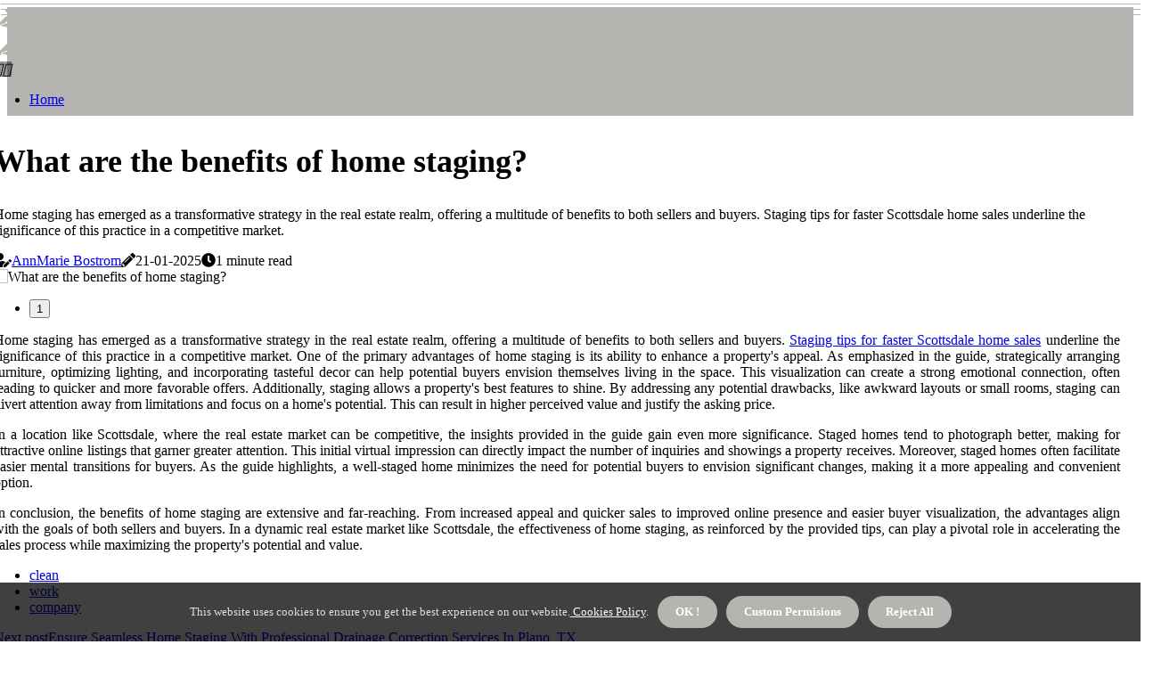

--- FILE ---
content_type: text/html;charset=utf-8
request_url: https://www.smithandwatson.net/what-are-the-benefits-of-home-staging
body_size: 18975
content:
<!DOCTYPE html><html lang="en-US"><head><meta charset="UTF-8" /><meta http-equiv="X-UA-Compatible" content="IE=edge" /><meta name="viewport" content="width=device-width, initial-scale=1" /><meta name="generator" content="WordPress 5.6" /><meta name="robots" content="index,follow,max-snippet:-1, max-image-preview:large, max-video-preview:-1"><title>What are the benefits of home staging?</title><meta name="author" content="AnnMarie Bostrom" /><meta name="description" content="Home staging has emerged as a transformative strategy in the real estate realm, offering a multitude of benefits to both sellers and buyers. Staging tips..." /><meta name="keywords" content="clean, work, company" /><link rel="canonical" href="https://www.smithandwatson.net/what-are-the-benefits-of-home-staging" /><meta property="og:locale" content="en_US" /><meta property="og:type" content="website" /><meta property="og:title" content="What are the benefits of home staging?" /><meta property="og:description" content="Home staging has emerged as a transformative strategy in the real estate realm, offering a multitude of benefits to both sellers and buyers. Staging tips for faster Scottsdale home sales underline the significance of this practice in a competitive market." /><meta property="og:url" content="https://www.smithandwatson.net/what-are-the-benefits-of-home-staging" /><meta property="og:site_name" content="smithandwatson.net"/><meta property="og:image" content="https://www.smithandwatson.net/img/e54c203ae7533b9889046d4644b231be.jpg?29"/><meta name="twitter:card" content="summary_large_image" /><meta name="twitter:description" content="Home staging has emerged as a transformative strategy in the real estate realm, offering a multitude of benefits to both sellers and buyers. Staging tips for faster Scottsdale home sales underline the significance of this practice in a competitive market." /><meta name="twitter:title" content="What are the benefits of home staging?" /><script type='application/ld+json' class='yoast-schema-graph yoast-schema-graph--main'>{"@context": "https://schema.org","@graph": [{"@type": "WebSite","@id": "https://www.smithandwatson.net#website","url": "https://www.smithandwatson.net","name": "smithandwatson.net","inLanguage": "en","description": "Home staging has emerged as a transformative strategy in the real estate realm, offering a multitude of benefits to both sellers and buyers. Staging tips for faster Scottsdale home sales underline the significance of this practice in a competitive market."},{"@type": "ImageObject","@id": "https://www.smithandwatson.net/what-are-the-benefits-of-home-staging#primaryimage","inLanguage": "en","url": "https://www.smithandwatson.net/img/e54c203ae7533b9889046d4644b231be.jpg?29","width": 1920,"height": 800,"caption": "What are the benefits of home staging?"},{"@type": "WebPage","@id": "https://www.smithandwatson.net/what-are-the-benefits-of-home-staging#webpage","url": "https://www.smithandwatson.net/what-are-the-benefits-of-home-staging","name": "What are the benefits of home staging?","isPartOf": {"@id": "https://www.smithandwatson.net#website"},"inLanguage": "en","primaryImageOfPage": {"@id": "https://www.smithandwatson.net/what-are-the-benefits-of-home-staging#primaryimage"},"datePublished": "2026-01-29T02-00-45.000Z","dateModified": "2026-01-29T02-00-45.000Z","description": "Home staging has emerged as a transformative strategy in the real estate realm, offering a multitude of benefits to both sellers and buyers. Staging tips for faster Scottsdale home sales underline the significance of this practice in a competitive market.","potentialAction": [{"@type": "ReadAction","target": ["https://www.smithandwatson.net/what-are-the-benefits-of-home-staging"]}]}]}</script><link rel="icon" href="https://www.smithandwatson.net/img/favicon.png" type="image/x-icon" /><link rel="apple-touch-icon-precomposed" sizes="57x57" href="https://www.smithandwatson.net/img/apple-touch-icon-57x57.png" /><link rel="apple-touch-icon-precomposed" sizes="114x114" href="https://www.smithandwatson.net/img/apple-touch-icon-114x114.png" /><link rel="apple-touch-icon-precomposed" sizes="72x72" href="https://www.smithandwatson.net/img/apple-touch-icon-72x72.png" /><link rel="apple-touch-icon-precomposed" sizes="144x144" href="https://www.smithandwatson.net/img/apple-touch-icon-144x144.png" /><link rel="apple-touch-icon-precomposed" sizes="60x60" href="https://www.smithandwatson.net/img/apple-touch-icon-60x60.png" /><link rel="apple-touch-icon-precomposed" sizes="120x120" href="https://www.smithandwatson.net/img/apple-touch-icon-120x120.png" /><link rel="apple-touch-icon-precomposed" sizes="76x76" href="https://www.smithandwatson.net/img/apple-touch-icon-76x76.png" /><link rel="apple-touch-icon-precomposed" sizes="152x152" href="https://www.smithandwatson.net/img/apple-touch-icon-152x152.png" /><link rel="icon" type="image/png" href="https://www.smithandwatson.net/img/favicon-196x196.png" sizes="196x196" /><link rel="icon" type="image/png" href="https://www.smithandwatson.net/img/favicon-96x96.png" sizes="96x96" /><link rel="icon" type="image/png" href="https://www.smithandwatson.net/img/favicon-32x32.png" sizes="32x32" /><link rel="icon" type="image/png" href="https://www.smithandwatson.net/img/favicon-16x16.png" sizes="16x16" /><link rel="icon" type="image/png" href="https://www.smithandwatson.net/img/favicon-128.png" sizes="128x128" /><meta name="application-name" content="&nbsp;"/><meta name="msapplication-TileColor" content="#FFFFFF" /><meta name="msapplication-TileImage" content="mstile-144x144.png" /><meta name="msapplication-square70x70logo" content="mstile-70x70.png" /><meta name="msapplication-square150x150logo" content="mstile-150x150.png" /><meta name="msapplication-wide310x150logo" content="mstile-310x150.png" /><meta name="msapplication-square310x310logo" content="mstile-310x310.png" /><script> WebFontConfig = { google: { families: ['Oxygen', 'BioRhyme'] } }; (function(d) { var wf = d.createElement('script'), s = d.scripts[0]; wf.src = 'https://ajax.googleapis.com/ajax/libs/webfont/1.6.26/webfont.js'; wf.async = true; s.parentNode.insertBefore(wf, s); })(document);</script><style type="text/css">:root{ --main-color:#000000; --font-heading:Oxygen; --font-body:BioRhyme;}.enable_footer_columns_dark { background: #151515; color: #fff; border-top: 1px solid #303030;}</style><link rel="stylesheet" href="https://www.smithandwatson.net/css/bootstrap.min.css?ver=3.2.8" type="text/css" media="all" /><link rel="stylesheet" href="https://cdnjs.cloudflare.com/ajax/libs/font-awesome/5.15.4/css/all.min.css" /><link rel="https://api.w.org/" href="https://www.smithandwatson.net/wp-json" /><link rel="EditURI" type="application/rsd+xml" title="RSD" href="https://www.smithandwatson.net/xmlrpc.php?rsd" /><link rel="wlwmanifest" type="application/wlwmanifest+xml" href="https://www.smithandwatson.net/wp-includes/wlwmanifest.xml"/><link rel="shortlink" href="https://www.smithandwatson.net"/><style type="text/css">.kcva_header_magazine_style.two_header_top_style.kcva_cus_top_share .header_top_bar_wrapper { background: #B5B4B0;}h4 {margin-top: 34px;}.home_section3 { background-color: #B5B4B008;}.enable_footer_columns_dark { background: #B5B4B0; color: #fff; border-top: 1px solid #B5B4B0;}.kcva_radus_e {border-radius: 3px;}.single_post_title_main { text-align: left; max-width: 91%; font-size: 36px;}ul.jl_s_pagination { display: none;}.cc-window { position: fixed; left: 0; right: 0; bottom: 0; width: 100%; background-color: rgba(0,0,0,0.75); z-index: 999; opacity: 1; transition: all 0.3s ease;}.cc-window .box-cookies { padding: 15px; text-align: center; color: #DBE0DF; font-size: 13px; font-weight: 400; line-height: 30px;}.cc-window .box-cookies { padding: 15px; text-align: center; color: #DBE0DF; font-size: 13px; font-weight: 400; line-height: 30px;}.cc-window .cc-close .cc-reject .cc-custom{ display: inline-block; margin-left: 10px; line-height: normal; padding: 10px 20px; background-color: #B5B4B0; color: #fff; font-weight: bold; border-radius: 26px; cursor: pointer; transition: all 0.3s ease-in-out;}.footer_logo_about{font-weight: bold;font-size: 36px;}.post_content.kcva_content { text-align: justify;}.jm-post-like{cursor:pointer;}a.jm-post-like.loved { background: red; border-radius: 7px;}.single_post_share_icon_post li a i { display: inline-block; padding: 0; color: #fff; text-align: center; text-transform: capitalize; font-size: 16px; font-weight: 500; height: 40px; line-height: 40px; width: 40px; border-radius: 7px;}.single-post-meta-wrapper.kcva_sfoot i { float: left; display: inline-block; padding: 0; color: #000; text-align: center; margin-right: 0; text-transform: capitalize; font-size: 16px; font-weight: 500; height: 40px; line-height: 40px; width: 40px; border-radius: 7px; border: 1px solid #ebebeb;}.auth .author-info.kcva_auth_head { background: transparent; padding: 0px 11%; text-align: center; margin-bottom: 0px;}.main_title_col .auth { margin-top: 0px; margin-bottom: 30px; padding: 0px; border: 0px !important;}.auth .author-info.kcva_auth_head { background: transparent; padding: 0px 11%; text-align: center; margin-bottom: 0px;}.author-info.kcva_auth_head .author-avatar { display: block; float: right; margin-left: 50px;}.author-info.kcva_auth_head .avatar { width: 198px !important; border: 7px solid #fff; border-radius: 50%; overflow: hidden; margin-top: -27px;}.author-info.kcva_auth_head .author-description { float: right; display: block; margin: 0px; width: 55%;}.auth .author_commentcount, .auth .author_postcount { font-size: 12px; color: #fff; line-height: 1.2; background: #B5B4B0; margin-right: 5px; padding: 2px 10px; border-radius: 7px;}.grid-sidebar .box { margin-bottom: 0!important; width: 33%; padding: 0; padding-right: 20px; padding-left: 20px; float: left; position: relative;}ol {display: inline-block;list-style-type: none;margin: 0;padding: 0;overflow: hidden;font-size: 12px;padding-left: 0;border-left: 1px solid #B5B4B0;}ol li {display: inline;margin-right: 8px;}ol li::before {content: ">";margin-right: 8px;}ol li:first-child::before {content: "";}.jlm_w .jlma { top: 4px;}.jlm_w .jlmb { top: 10px;}.jlm_w .jlmc { top: 16px;}.jlm_w span { display: block; position: absolute; width: 101%; height: 1px; border-radius: 71px; background: #B5B4B0; left: 1px;}.bottom_footer_menu_text .kcva_ft_w { border-top: 1px solid #ffff;}.menu-footer { margin-bottom: 0; padding: 0px; float: right; margin: -5px 35px 0px 0px;}.footer-bottom { color: #fff;}#menu-footer-menu li a { text-decoration: none; color: #fff;}.jellywp_about_us_widget_wrapper .footer_logo_about {margin-bottom: 30px;float: none;display: inline-block;width:100%;}.kcva_cat_img_w:last-child, .footer-columns .kcva_cat_img_w:nth-last-child(2) {margin-bottom: 8px;}.jli-moon{font-family: font!important;}.jli-moon:before { content: "\e920";}.jli-sun{font-family: font!important;}.jli-sun:before { content: "\e91e";}.kcva_day_night .jl-night-toggle-icon { width: 38px; background: rgba(0,0,0,.4); border-radius: 37;}.kcva__cat_img_w .kcva__cat_img_c { height: 62px; position: relative; border-radius: 17px; margin-top: :10px;}.footer-columns .kcva__cat_img_w .kcva__cat_img_c { border: 2px solid #525252; background: #3a3939;}header.header-wraper.kcva_header_magazine_style.two_header_top_style.header_layout_style3_custom.kcva_cus_top_share.border_down { background: #B5B4B0; height: 122px;}.kcva__s_pagination { display: none;}.kcva_cites { margin-top: 40px;}.row { display: -ms-flexbox; display: flex; -ms-flex-wrap: wrap; flex-wrap: wrap; margin-right: -15px; margin-left: -15px; width: 100%;}.kcva__lead_large { display: block;position: relative;}.kcva__lead_mobile { display: none;position: relative;}@media only screen and (max-width: 400px) { .author-info.kcva_auth_head .author-description { float: right; display: block; margin: 0px; width: 100%;}.author-info.kcva_auth_head .author-avatar { display: block; float: none; margin-left: 0px;}.grid-sidebar .box { margin-bottom: 0!important; width: 100%; padding: 0; padding-right: 20px; padding-left: 20px; float: left; position: relative;}.kcva__lead_large { display: none;position: relative;}.kcva__lead_mobile { display: block;position: relative;}}.post_content h2,.post_content h3,.post_content h4,.post_content h5,.post_content h6{margin: 25px 0 14px !important;line-height: 1.25 !important;}.post_content > h2:first-child,.post_content > h3:first-child,.post_content > h4:first-child,.post_content > h5:first-child,.post_content > h6:first-child{margin-top: 0 !important;}.post_content ol,.post_content ul{margin: 18px 0 !important;padding-left: 28px !important;border: 0 !important;background: none !important;font-size: inherit !important;line-height: inherit !important;}.post_content ol li,.post_content ul li{display: list-item !important;margin: 0 0 10px 0 !important;padding: 0 !important;border: 0 !important;background: none !important;font-size: inherit !important;line-height: 1.6 !important;}.post_content ol li::before,.post_content ul li::before,.post_content ol li::after,.post_content ul li::after{content: none !important;display: none !important;}.post_content ol{ list-style: decimal !important; }.post_content ul{ list-style: disc !important; }.post_content li::marker{ font-size: 1em !important; }.post_content li p{margin: 8px 0 0 !important;font-size: inherit !important;line-height: inherit !important;}</style><style></style></head><body class="mobile_nav_class jl-has-sidebar"><div class="options_layout_wrapper kcva_clear_at kcva_radius kcva_none_box_styles kcva_border_radiuss kcva_en_day_night"><div class="options_layout_container full_layout_enable_front"><header class="header-wraper kcva_header_magazine_style two_header_top_style header_layout_style3_custom kcva_cus_top_share border_down"><div class="kcva_blank_nav"></div><div id="menu_wrapper" class="menu_wrapper kcva_menu_sticky kcva_stick"><div class="container"><div class="row"><div class="main_menu col-md-12" style="height: 76px;"><div class="logo_small_wrapper_table"><div class="logo_small_wrapper"><a class="logo_link" href="https://www.smithandwatson.net" style="margin-top: -10px;"><div class="kcva_logo_n"><div class="fab fa-accusoft" style="font-size: 27px;color: #B5B4B0;"> Smith & Watson</div></div><div class="kcva_logo_w"><div class="fab fa-accusoft" style="font-size: 32px;color: #B5B4B0;"> Smith & Watson</div></div></a></div></div><div class="search_header_menu kcva_nav_mobile"><div class="menu_mobile_icons"><div class="jlm_w"><span class="jlma"></span><span class="jlmb"></span><span class="jlmc"></span></div></div><div class="kcva_day_night kcva_day_en"> <span class="jl-night-toggle-icon"><span class="kcva_moon"><i class="jli-moon moon"></i></span><span class="kcva_sun"><i class="jli-sun sun"></i></span></span></div></div><div class="menu-primary-container navigation_wrapper kcva_cus_share_mnu"><ul id="mainmenu" class="kcva_main_menu"><li class="menu-item current-menu-item current_page_item"> <a href="https://www.smithandwatson.net">Home<span class="border-menu"></span></a></li></ul></div></div></div></div></div></div></header><div class="mobile_menu_overlay"></div><section id="content_main" class="clearfix kcva_spost"><div class="container"><div class="row main_content"><div class="col-md-8 loop-large-post" id="content"><div class="widget_container content_page"><div class="post type-post status-publish format-gallery has-post-thumbnail hentry category-business tag-inspiration tag-morning tag-tip tag-tutorial post_format-post-format-gallery"><div class="single_section_content box blog_large_post_style"><div class="kcva_single_style2"><div class="single_post_entry_content single_bellow_left_align kcva_top_single_title kcva_top_title_feature"><h1 class="single_post_title_main">What are the benefits of home staging?</h1><p class="post_subtitle_text">Home staging has emerged as a transformative strategy in the real estate realm, offering a multitude of benefits to both sellers and buyers. Staging tips for faster Scottsdale home sales underline the significance of this practice in a competitive market.</p> <span class="kcva_post_meta"><span class="kcva_author_img_w"><i class="fas fa-user-edit"></i><a href="https://www.smithandwatson.net/annmarie-bostrom" title="Posts by AnnMarie Bostrom" rel="author">AnnMarie Bostrom</a></span><span class="post-date"><i class="fas fa-pencil-alt"></i>21-01-2025</span><span class="post-read-time"><i class="fa fa-clock"></i>1 minute read</span></span></div><div class="kcva_slide_wrap_s kcva_clear_at"><div class="kcva_ar_top kcva_clear_at"><div class="jl-w-slider kcva_full_feature_w"><div class="jl-eb-slider jelly_loading_pro" data-arrows="true" data-play="true" data-effect="false" data-speed="500" data-autospeed="7000" data-loop="true" data-dots="true" data-swipe="true" data-items="1" data-xs-items="1" data-sm-items="1" data-md-items="1" data-lg-items="1" data-xl-items="1"><div class="slide"><div class="slide-inner kcva_radus_e"><img src="https://www.smithandwatson.net/img/e54c203ae7533b9889046d4644b231be.jpg?29" alt="What are the benefits of home staging?"><div class="background_over_image"></div></div></div></div></div></div></div></div><div class="post_content_w"><div class="post_content kcva_content"><p>Home staging has emerged as a transformative strategy in the real estate realm, offering a multitude of benefits to both sellers and buyers. <a href="https://chellerealestate.com/how-to-stage-your-scottsdale-home-for-a-quick-and-profitable-sale/" target="_blank">Staging tips for faster Scottsdale home sales</a> underline the significance of this practice in a competitive market. One of the primary advantages of home staging is its ability to enhance a property's appeal. As emphasized in the guide, strategically arranging furniture, optimizing lighting, and incorporating tasteful decor can help potential buyers envision themselves living in the space. This visualization can create a strong emotional connection, often leading to quicker and more favorable offers. Additionally, staging allows a property's best features to shine. By addressing any potential drawbacks, like awkward layouts or small rooms, staging can divert attention away from limitations and focus on a home's potential. This can result in higher perceived value and justify the asking price.</p><p>In a location like Scottsdale, where the real estate market can be competitive, the insights provided in the guide gain even more significance. Staged homes tend to photograph better, making for attractive online listings that garner greater attention. This initial virtual impression can directly impact the number of inquiries and showings a property receives. Moreover, staged homes often facilitate easier mental transitions for buyers. As the guide highlights, a well-staged home minimizes the need for potential buyers to envision significant changes, making it a more appealing and convenient option.<br></p><p>In conclusion, the benefits of home staging are extensive and far-reaching. From increased appeal and quicker sales to improved online presence and easier buyer visualization, the advantages align with the goals of both sellers and buyers. In a dynamic real estate market like Scottsdale, the effectiveness of home staging, as reinforced by the provided tips, can play a pivotal role in accelerating the sales process while maximizing the property's potential and value.<br></p></div></div><div class="clearfix"></div><div class="single_tag_share"><div class="tag-cat"><ul class="single_post_tag_layout"><li><a href="https://www.smithandwatson.net/what-are-the-benefits-of-home-staging" rel="tag">clean</a></li><li><a href="https://www.smithandwatson.net/what-are-the-benefits-of-home-staging" rel="tag">work</a></li><li><a href="https://www.smithandwatson.net/what-are-the-benefits-of-home-staging" rel="tag">company</a></li></ul></div></div><div class="postnav_w"><div class="postnav_left"><div class="single_post_arrow_content"><a href="https://www.smithandwatson.net/ensure-seamless-home-staging-with-professional" id="prepost"> <span class="kcva_cpost_nav"> <span class="kcva_post_nav_link"><i class="jli-left-arrow"></i>Next post</span><span class="kcva_cpost_title">Ensure Seamless Home Staging With Professional Drainage Correction Services In Plano, TX</span></span></a></div></div></div><div class="auth"><div class="author-info kcva_info_auth"><div class="author-avatar"><img src="https://www.smithandwatson.net/t9eKF.jpg?29" width="165" height="165" alt="AnnMarie Bostrom" class="avatar avatar-165 wp-user-avatar wp-user-avatar-165 alignnone photo"></div><div class="author-description"><h5><a href="https://www.smithandwatson.net/annmarie-bostrom">AnnMarie Bostrom</a></h5><ul class="kcva_auth_link clearfix"><li><a href="#" target="_blank"><i class="jli-link"></i></a></li><li><a href="#" target="_blank"><i class="jli-linkedin"></i></a></li><li><a href="#" target="_blank"><i class="jli-rss"></i></a></li></ul><p>Hipster-friendly pop culture aficionado. Extreme pop culture aficionado. Bacon aficionado. Award-winning pop culture scholar. Passionate zombie buff. </p></div></div></div></div></div><div class="brack_space"></div></div></div><div class="col-md-4" id="sidebar"><div class="kcva_sidebar_w"><div id="sprasa_recent_post_text_widget-9" class="widget sidewidget post_list_widget"><div class="widget_kcva_wrapper"><div class="ettitle"><div class="widget-title"><h2 class="kcva_title_c">More articles</h2></div></div><div class="bt_post_widget"><div class="kcva_m_right kcva_sm_list kcva_ml kcva_clear_at"><div class="kcva_m_right_w"><div class="kcva_m_right_img kcva_radus_e"><a href="https://www.smithandwatson.net/from-cluttered-to"><img width="120" height="120" src="https://www.smithandwatson.net/img/md724e3919a14da255f1a2c08bf9f2d79.jpg?29" class="attachment-sprasa_small_feature size-sprasa_small_feature wp-post-image" alt="From Cluttered To Captivating: Home Staging Tips By Charleston's Finest Maid Service" loading="lazy" onerror="imgError(this)"></a></div><div class="kcva_m_right_content"><h2 class="entry-title"> <a href="https://www.smithandwatson.net/from-cluttered-to" tabindex="-1">From Cluttered To Captivating: Home Staging Tips By Charleston's Finest Maid Service</a></h2><span class="kcva_post_meta"><span class="post-read-time"><i class="fa fa-clock"></i>7 minutes read</span></span></div></div></div><div class="kcva_m_right kcva_sm_list kcva_ml kcva_clear_at"><div class="kcva_m_right_w"><div class="kcva_m_right_img kcva_radus_e"><a href="https://www.smithandwatson.net/transforming-your-home-s-curb-appeal-in-lakeway"><img width="120" height="120" src="https://www.smithandwatson.net/img/m29e0092e56a080607147790077be3c1a.jpg?29" class="attachment-sprasa_small_feature size-sprasa_small_feature wp-post-image" alt="Transforming Your Home's Curb Appeal In Lakeway: The Importance of Tree Care in Home Staging" loading="lazy" onerror="imgError(this)"></a></div><div class="kcva_m_right_content"><h2 class="entry-title"> <a href="https://www.smithandwatson.net/transforming-your-home-s-curb-appeal-in-lakeway" tabindex="-1">Transforming Your Home's Curb Appeal In Lakeway: The Importance of Tree Care in Home Staging</a></h2><span class="kcva_post_meta"><span class="post-read-time"><i class="fa fa-clock"></i>6 minutes read</span></span></div></div></div><div class="kcva_m_right kcva_sm_list kcva_ml kcva_clear_at"><div class="kcva_m_right_w"><div class="kcva_m_right_img kcva_radus_e"><a href="https://www.smithandwatson.net/ensure-seamless-home-staging-with-professional"><img width="120" height="120" src="https://www.smithandwatson.net/img/mec50f3625c0597bb38f700cbb7f6db38.jpg?29" class="attachment-sprasa_small_feature size-sprasa_small_feature wp-post-image" alt="Ensure Seamless Home Staging With Professional Drainage Correction Services In Plano, TX" loading="lazy" onerror="imgError(this)"></a></div><div class="kcva_m_right_content"><h2 class="entry-title"> <a href="https://www.smithandwatson.net/ensure-seamless-home-staging-with-professional" tabindex="-1">Ensure Seamless Home Staging With Professional Drainage Correction Services In Plano, TX</a></h2><span class="kcva_post_meta"><span class="post-read-time"><i class="fa fa-clock"></i>6 minutes read</span></span></div></div></div><div class="kcva_m_right kcva_sm_list kcva_ml kcva_clear_at"><div class="kcva_m_right_w"><div class="kcva_m_right_img kcva_radus_e"><a href="https://www.smithandwatson.net/is-staging-a-home-necessary"><img width="120" height="120" src="https://www.smithandwatson.net/img/mbca7eb004067f334c02b04b30946e50c.jpg?29" class="attachment-sprasa_small_feature size-sprasa_small_feature wp-post-image" alt="Is staging a home necessary?" loading="lazy" onerror="imgError(this)"></a></div><div class="kcva_m_right_content"><h2 class="entry-title"> <a href="https://www.smithandwatson.net/is-staging-a-home-necessary" tabindex="-1">Is staging a home necessary?</a></h2><span class="kcva_post_meta"><span class="post-read-time"><i class="fa fa-clock"></i>2 minutes read</span></span></div></div></div></div></div></div></div></div></div></div></section><div id="content_nav" class="kcva_mobile_nav_wrapper"><div id="nav" class="kcva_mobile_nav_inner"><div class="menu_mobile_icons mobile_close_icons closed_menu"> <span class="kcva_close_wapper"><span class="kcva_close_1"></span><span class="kcva_close_2"></span></span></div><ul id="mobile_menu_slide" class="menu_moble_slide"><li class="menu-item current-menu-item current_page_item"> <a href="https://www.smithandwatson.net">Home<span class="border-menu"></span></a></li><li class="menu-item menu-item-has-children"> <a href="#">New Articles<span class="border-menu"></span><span class="arrow_down"><i class="jli-down-chevron" aria-hidden="true"></i></span></a><ul class="sub-menu"><li class="menu-item current-menu-item current_page_item"> <a class="bd_left" href="https://www.smithandwatson.net/lasting-impression-in-manassas-park-home-staging">How Frameless Glass Shower Doors Can Make A Lasting Impression In Manassas Park Home Staging<span class="border-menu"></span></a></li><li class="menu-item current-menu-item current_page_item"> <a class="bd_left" href="https://www.smithandwatson.net/the-evolution-of-home-staging-from-luxury-listings-to-everyday-homes">The Evolution of Home Staging: From Luxury Listings to Everyday Homes<span class="border-menu"></span></a></li><li class="menu-item current-menu-item current_page_item"> <a class="bd_left" href="https://www.smithandwatson.net/air-conditioner-repair-a-crucial-step">Air Conditioner Repair: A Crucial Step In Las Vegas Home Staging<span class="border-menu"></span></a></li><li class="menu-item current-menu-item current_page_item"> <a class="bd_left" href="https://www.smithandwatson.net/7-home-staging-tips-to-increase-the-value-of-your-property-in-geelong">7 Home Staging Tips To Increase The Value Of Your Property In Geelong<span class="border-menu"></span></a></li><li class="menu-item current-menu-item current_page_item"> <a class="bd_left" href="https://www.smithandwatson.net/asphalt-paving">Creating A Lasting First Impression: The Importance Of Asphalt Paving For Successful Home Staging In Austin, TX<span class="border-menu"></span></a></li><li class="menu-item current-menu-item current_page_item"> <a class="bd_left" href="https://www.smithandwatson.net/the-importance-of-storage-service-while-staging-your-home">The Importance Of Storage Service While Staging Your Home<span class="border-menu"></span></a></li><li class="menu-item current-menu-item current_page_item"> <a class="bd_left" href="https://www.smithandwatson.net/how-to-start-home-staging-business">How to start home staging business?<span class="border-menu"></span></a></li><li class="menu-item current-menu-item current_page_item"> <a class="bd_left" href="https://www.smithandwatson.net/how-much-does-it-cost-to-keep-staging-furniture">How much does it cost to keep staging furniture?<span class="border-menu"></span></a></li><li class="menu-item current-menu-item current_page_item"> <a class="bd_left" href="https://www.smithandwatson.net/from-repairs-to-sales-how-main-water-line-replacement">From Repairs To Sales: How Main Water Line Replacement Service Can Improve Home Staging In Seattle<span class="border-menu"></span></a></li><li class="menu-item current-menu-item current_page_item"> <a class="bd_left" href="https://www.smithandwatson.net/boost-your-home-s-appeal-how-home-staging-and-air-conditioning-repairs-in-watsonville-ca-go-hand-in-hand">Boost Your Home’s Appeal: How Home Staging and Air Conditioning Repairs in Watsonville, CA Go Hand-in-Hand<span class="border-menu"></span></a></li><li class="menu-item current-menu-item current_page_item"> <a class="bd_left" href="https://www.smithandwatson.net/the-importance-of-electrical-installation">The Importance Of Electrical Installation For Home Staging In Vancouver, WA<span class="border-menu"></span></a></li><li class="menu-item current-menu-item current_page_item"> <a class="bd_left" href="https://www.smithandwatson.net/why-sprayable-foam-insulation-is-a-game-changer">Why Sprayable Foam Insulation Is A Game-Changer For Home Staging In Minneapolis<span class="border-menu"></span></a></li><li class="menu-item current-menu-item current_page_item"> <a class="bd_left" href="https://www.smithandwatson.net/10-things-to-avoid-when-selling-your-home-in-marietta-ga">10 Things To Avoid When Selling Your Home In Marietta, GA<span class="border-menu"></span></a></li><li class="menu-item current-menu-item current_page_item"> <a class="bd_left" href="https://www.smithandwatson.net/unlocking-potential-how-household-clean-out-services">Unlocking Potential: How Household Clean-Out Services Enhance Home Staging In Portland<span class="border-menu"></span></a></li><li class="menu-item current-menu-item current_page_item"> <a class="bd_left" href="https://www.smithandwatson.net/are-home-staging-costs-tax-deductible">Are home staging costs tax deductible?<span class="border-menu"></span></a></li><li class="menu-item current-menu-item current_page_item"> <a class="bd_left" href="https://www.smithandwatson.net/successful-home-staging-in-shreveport">How Installing An AC Can Lead To Successful Home Staging In Shreveport<span class="border-menu"></span></a></li><li class="menu-item current-menu-item current_page_item"> <a class="bd_left" href="https://www.smithandwatson.net/what-does-home-staging-cost">What does home staging cost?<span class="border-menu"></span></a></li><li class="menu-item current-menu-item current_page_item"> <a class="bd_left" href="https://www.smithandwatson.net/protect-your-investment">Protect Your Investment: Why Pest Control Should Be Part Of Your Las Vegas Home Staging Plan<span class="border-menu"></span></a></li><li class="menu-item current-menu-item current_page_item"> <a class="bd_left" href="https://www.smithandwatson.net/how-profitable-is-a-home-staging-business">How profitable is a home staging business?<span class="border-menu"></span></a></li><li class="menu-item current-menu-item current_page_item"> <a class="bd_left" href="https://www.smithandwatson.net/benefits-hiring-professional-interior-designer-home-staging">The Benefits Of Hiring A Professional Interior Designer For Home Staging In London, Ontario<span class="border-menu"></span></a></li><li class="menu-item current-menu-item current_page_item"> <a class="bd_left" href="https://www.smithandwatson.net/cleaning-services-elevate-home-staging-in-kirkland">How Cleaning Services Elevate Home Staging In Kirkland<span class="border-menu"></span></a></li><li class="menu-item current-menu-item current_page_item"> <a class="bd_left" href="https://www.smithandwatson.net/expert-home-staging-benefits-professional-company-ontario">Expert Home Staging: The Benefits Of Hiring A Professional Company In London, Ontario<span class="border-menu"></span></a></li><li class="menu-item current-menu-item current_page_item"> <a class="bd_left" href="https://www.smithandwatson.net/protect-your-home-with-seamless-gutters-installation-in-manchester">Protect Your Home with Seamless Gutters Installation in Manchester<span class="border-menu"></span></a></li><li class="menu-item current-menu-item current_page_item"> <a class="bd_left" href="https://www.smithandwatson.net/first-impressions-matter-how-exterior-cleaning-enhances-home-staging">First Impressions Matter: How Exterior Cleaning Enhances Home Staging In Vancouver, WA<span class="border-menu"></span></a></li><li class="menu-item current-menu-item current_page_item"> <a class="bd_left" href="https://www.smithandwatson.net/roof-replacement-in-longview-enhancing-curb">Roof Replacement In Longview: Enhancing Curb Appeal For Effective Home Staging<span class="border-menu"></span></a></li><li class="menu-item current-menu-item current_page_item"> <a class="bd_left" href="https://www.smithandwatson.net/fresh-air-faster-sales-why-indoor-air-quality">Fresh Air, Faster Sales Why Indoor Air Quality Matters In Santa Rosa Home Staging<span class="border-menu"></span></a></li><li class="menu-item current-menu-item current_page_item"> <a class="bd_left" href="https://www.smithandwatson.net/10-tips-for-home-staging-to-sell-your-house-quickly-in-baltimore">10 Tips For Home Staging To Sell Your House Quickly In Baltimore<span class="border-menu"></span></a></li><li class="menu-item current-menu-item current_page_item"> <a class="bd_left" href="https://www.smithandwatson.net/why-home-staging-success-in-portland-often-starts">Why Home Staging Success In Portland Often Starts With A Hardscape Designer<span class="border-menu"></span></a></li><li class="menu-item current-menu-item current_page_item"> <a class="bd_left" href="https://www.smithandwatson.net/do-you-need-a-license-for-home-staging">Do you need a license for home staging?<span class="border-menu"></span></a></li><li class="menu-item current-menu-item current_page_item"> <a class="bd_left" href="https://www.smithandwatson.net/boost-your-home-s-value-with-expert-lawn-fertilization">Boost Your Home's Value with Expert Lawn Fertilization<span class="border-menu"></span></a></li><li class="menu-item current-menu-item current_page_item"> <a class="bd_left" href="https://www.smithandwatson.net/transform-your-home-with-expert-cleaning-lady-services-in-rahway">Transform Your Home with Expert Cleaning Lady Services in Rahway<span class="border-menu"></span></a></li><li class="menu-item current-menu-item current_page_item"> <a class="bd_left" href="https://www.smithandwatson.net/the-science-of-homeyness-how-warm-vs-cool-materials-influence-buyer-trust">The Science of ‘Homeyness’: How Warm vs. Cool Materials Influence Buyer Trust<span class="border-menu"></span></a></li><li class="menu-item current-menu-item current_page_item"> <a class="bd_left" href="https://www.smithandwatson.net/transform-your-home-with">Transform Your Home With Asphalt Shingle Roofing Services In Northern Virginia: Tips For Effective Home Staging<span class="border-menu"></span></a></li><li class="menu-item current-menu-item current_page_item"> <a class="bd_left" href="https://www.smithandwatson.net/what-are-staging-items">What are staging items?<span class="border-menu"></span></a></li><li class="menu-item current-menu-item current_page_item"> <a class="bd_left" href="https://www.smithandwatson.net/why-home-staging-fails-when-the-roof-needs-work-in-st-leonard">Why Home Staging Fails When The Roof Needs Work In St. Leonard, Maryland<span class="border-menu"></span></a></li><li class="menu-item current-menu-item current_page_item"> <a class="bd_left" href="https://www.smithandwatson.net/roofing-services-in-the-greater-austin-area">Roofing Services In The Greater Austin Area: A Smart Investment For Effective Home Staging<span class="border-menu"></span></a></li><li class="menu-item current-menu-item current_page_item"> <a class="bd_left" href="https://www.smithandwatson.net/why-cash-home-buyers-are-the-ideal-choice">Why Cash Home Buyers Are The Ideal Choice For Your Home Staging Success In Los Angeles<span class="border-menu"></span></a></li><li class="menu-item current-menu-item current_page_item"> <a class="bd_left" href="https://www.smithandwatson.net/can-home-buyers-keep-staging-items">Can home buyers keep staging items?<span class="border-menu"></span></a></li><li class="menu-item current-menu-item current_page_item"> <a class="bd_left" href="https://www.smithandwatson.net/importance-of-staging-in-roof-and-gutter-repair">Importance Of Staging In Roof And Gutter Repair In Towson<span class="border-menu"></span></a></li><li class="menu-item current-menu-item current_page_item"> <a class="bd_left" href="https://www.smithandwatson.net/steel-siding-the-perfect-solution">Steel Siding: The Perfect Solution For Ontario's Harsh Climate And Beautiful Home Staging<span class="border-menu"></span></a></li><li class="menu-item current-menu-item current_page_item"> <a class="bd_left" href="https://www.smithandwatson.net/what-do-home-stagers-make">What do home stagers make?<span class="border-menu"></span></a></li><li class="menu-item current-menu-item current_page_item"> <a class="bd_left" href="https://www.smithandwatson.net/what-buyers-look-at-first-and-how-stagers-guide-their-eye">What Buyers Look At First—And How Stagers Guide Their Eye<span class="border-menu"></span></a></li><li class="menu-item current-menu-item current_page_item"> <a class="bd_left" href="https://www.smithandwatson.net/how-to-stage-your-home-for-a-fast-sale-in-birmingham">How To Stage Your Home For A Fast Sale In Birmingham<span class="border-menu"></span></a></li><li class="menu-item current-menu-item current_page_item"> <a class="bd_left" href="https://www.smithandwatson.net/can-staging-costs-be-deducted-from-capital-gains">Can staging costs be deducted from capital gains?<span class="border-menu"></span></a></li><li class="menu-item current-menu-item current_page_item"> <a class="bd_left" href="https://www.smithandwatson.net/how-does-home-staging-work">How does home staging work?<span class="border-menu"></span></a></li><li class="menu-item current-menu-item current_page_item"> <a class="bd_left" href="https://www.smithandwatson.net/how-local-movers-in-alexandria-va">How Local Movers In Alexandria, VA Can Help With Home Staging To Maximize Your Home's Value<span class="border-menu"></span></a></li><li class="menu-item current-menu-item current_page_item"> <a class="bd_left" href="https://www.smithandwatson.net/landscaping-in-colleyville-tx-elevating-home-staging-with-outdoor-design-that-sells">Landscaping in Colleyville, TX: Elevating Home Staging with Outdoor Design That Sells<span class="border-menu"></span></a></li><li class="menu-item current-menu-item current_page_item"> <a class="bd_left" href="https://www.smithandwatson.net/what-does-virtual-staging-cost">What does virtual staging cost?<span class="border-menu"></span></a></li><li class="menu-item current-menu-item current_page_item"> <a class="bd_left" href="https://www.smithandwatson.net/what-is-virtual-home-staging">What is virtual home staging?<span class="border-menu"></span></a></li><li class="menu-item current-menu-item current_page_item"> <a class="bd_left" href="https://www.smithandwatson.net/the-essential-role-of-waterproofing-in-home-staging">The Essential Role Of Waterproofing In Home Staging For A Quick Sale In Toronto<span class="border-menu"></span></a></li><li class="menu-item current-menu-item current_page_item"> <a class="bd_left" href="https://www.smithandwatson.net/your-home-staging-needs-in-henderson-nv">Choosing The Right Long-Distance Movers For Your Home Staging Needs In Henderson, NV<span class="border-menu"></span></a></li><li class="menu-item current-menu-item current_page_item"> <a class="bd_left" href="https://www.smithandwatson.net/why-home-staging-is-important">Why home staging is important?<span class="border-menu"></span></a></li><li class="menu-item current-menu-item current_page_item"> <a class="bd_left" href="https://www.smithandwatson.net/home-staging-on-a-budget-affordable-ways-to-impress-buyers">Home Staging on a Budget: Affordable Ways to Impress Buyers<span class="border-menu"></span></a></li><li class="menu-item current-menu-item current_page_item"> <a class="bd_left" href="https://www.smithandwatson.net/the-smart-investment-how-a-professional-real-estate-agent">The Smart Investment: How A Professional Real Estate Agent Ensures Your Home Staging Cost Is Worth It In Booral<span class="border-menu"></span></a></li><li class="menu-item current-menu-item current_page_item"> <a class="bd_left" href="https://www.smithandwatson.net/what-is-a-home-stager-called">What is a home stager called?<span class="border-menu"></span></a></li><li class="menu-item current-menu-item current_page_item"> <a class="bd_left" href="https://www.smithandwatson.net/do-buyers-get-to-keep-staging-furniture">Do buyers get to keep staging furniture?<span class="border-menu"></span></a></li><li class="menu-item current-menu-item current_page_item"> <a class="bd_left" href="https://www.smithandwatson.net/maximize-home-appeal-with-ac-repair-in-grand-rapids">Maximize Home Appeal with AC Repair in Grand Rapids<span class="border-menu"></span></a></li><li class="menu-item current-menu-item current_page_item"> <a class="bd_left" href="https://www.smithandwatson.net/stage-free-sales">Stage-Free Sales: Why Home Staging Isn't Necessary With A Home Buying Company In Decatur, Alabama<span class="border-menu"></span></a></li><li class="menu-item current-menu-item current_page_item"> <a class="bd_left" href="https://www.smithandwatson.net/elevate-home-staging-with-cleaning-services-in-glenn-dale">Elevate Home Staging with Cleaning Services in Glenn Dale<span class="border-menu"></span></a></li><li class="menu-item current-menu-item current_page_item"> <a class="bd_left" href="https://www.smithandwatson.net/how-a-professional-roofing-company">How A Professional Roofing Company Enhances Home Staging In Monroe<span class="border-menu"></span></a></li><li class="menu-item current-menu-item current_page_item"> <a class="bd_left" href="https://www.smithandwatson.net/can-you-stage-a-house-yourself">Can you stage a house yourself?<span class="border-menu"></span></a></li><li class="menu-item current-menu-item current_page_item"> <a class="bd_left" href="https://www.smithandwatson.net/mold-free-homes-sell-faster-why-mold-removal-service-in-mt-pleasant-sc-is-key">Mold-Free Homes Sell Faster: Why Mold Removal Service In Mt Pleasant, SC Is Key To Successful Home Staging<span class="border-menu"></span></a></li><li class="menu-item current-menu-item current_page_item"> <a class="bd_left" href="https://www.smithandwatson.net/roll-off-dumpster-rentals-for-cleaning-up-after-home-staging">Desoto Roll Off Dumpster Rentals For Cleaning Up After Home Staging<span class="border-menu"></span></a></li><li class="menu-item current-menu-item current_page_item"> <a class="bd_left" href="https://www.smithandwatson.net/why-is-a-partnership-between-a-commercial-building-construction-company-and-home-staging-experts-essential-for-successful">Why Is A Partnership Between A Commercial Building Construction Company And Home Staging Experts Essential For Successful Office Renovations In Riverside?<span class="border-menu"></span></a></li><li class="menu-item current-menu-item current_page_item"> <a class="bd_left" href="https://www.smithandwatson.net/creating-a-welcoming-oasis">Creating A Welcoming Oasis: Tree Care For Successful Home Staging In Scottsdale<span class="border-menu"></span></a></li><li class="menu-item current-menu-item current_page_item"> <a class="bd_left" href="https://www.smithandwatson.net/is-staging-a-home-necessary">Is staging a home necessary?<span class="border-menu"></span></a></li><li class="menu-item current-menu-item current_page_item"> <a class="bd_left" href="https://www.smithandwatson.net/move-in-move-out-cleaning-services">Selling Or Moving? How Home Staging And Move-in Move-out Cleaning Services Can Simplify The Process In Maitland<span class="border-menu"></span></a></li><li class="menu-item current-menu-item current_page_item"> <a class="bd_left" href="https://www.smithandwatson.net/what-are-the-benefits-of-home-staging">What are the benefits of home staging?<span class="border-menu"></span></a></li><li class="menu-item current-menu-item current_page_item"> <a class="bd_left" href="https://www.smithandwatson.net/enhance-your-home-s-appeal-with-restoration-and-staging">Enhance Your Home's Appeal with Restoration and Staging<span class="border-menu"></span></a></li><li class="menu-item current-menu-item current_page_item"> <a class="bd_left" href="https://www.smithandwatson.net/irrigate-to-elevate-portland-home-staging">Irrigate To Elevate: Portland Home Staging Starts With Lawn Health<span class="border-menu"></span></a></li><li class="menu-item current-menu-item current_page_item"> <a class="bd_left" href="https://www.smithandwatson.net/home-staging-in-washington-county-how-a-fence-contractor">Home Staging In Washington County: How A Fence Contractor Can Make A Difference<span class="border-menu"></span></a></li><li class="menu-item current-menu-item current_page_item"> <a class="bd_left" href="https://www.smithandwatson.net/stress-and-expenses-during-home-staging-due-to-blocked-drains">How To Avoid Stress And Expenses During Your Home Staging Due To Blocked Drains In Adelaide<span class="border-menu"></span></a></li><li class="menu-item current-menu-item current_page_item"> <a class="bd_left" href="https://www.smithandwatson.net/transform-your-home-with-the-best-maid-service">Transform Your Home With The Best Maid Service For Home Staging In Katy, Texas<span class="border-menu"></span></a></li><li class="menu-item current-menu-item current_page_item"> <a class="bd_left" href="https://www.smithandwatson.net/ensuring-a-perfect-first-impression">Ensuring A Perfect First Impression: Irrigation Repairs For Home Staging In Northern Virginia<span class="border-menu"></span></a></li><li class="menu-item current-menu-item current_page_item"> <a class="bd_left" href="https://www.smithandwatson.net/benefits-of-using-self-storage-units">Benefits Of Using Self Storage Units For Decluttering During Home Staging In Carrollton, Georgia<span class="border-menu"></span></a></li><li class="menu-item current-menu-item current_page_item"> <a class="bd_left" href="https://www.smithandwatson.net/installing-a-residential-sprinkler-system-when-staging-your-home">The Effects Of Installing A Residential Sprinkler System When Staging Your Home In Omaha<span class="border-menu"></span></a></li><li class="menu-item current-menu-item current_page_item"> <a class="bd_left" href="https://www.smithandwatson.net/can-you-buy-home-staging-furniture">Can you buy home staging furniture?<span class="border-menu"></span></a></li><li class="menu-item current-menu-item current_page_item"> <a class="bd_left" href="https://www.smithandwatson.net/is-home-staging-a-profitable-business">Is home staging a profitable business?<span class="border-menu"></span></a></li><li class="menu-item current-menu-item current_page_item"> <a class="bd_left" href="https://www.smithandwatson.net/what-not-to-do-when-staging-a-house">What not to do when staging a house?<span class="border-menu"></span></a></li><li class="menu-item current-menu-item current_page_item"> <a class="bd_left" href="https://www.smithandwatson.net/why-realtors-recommend-roofing-shingles-replacement-services">Why Realtors Recommend Roofing Shingles Replacement Services For Home Staging In Vancouver<span class="border-menu"></span></a></li><li class="menu-item current-menu-item current_page_item"> <a class="bd_left" href="https://www.smithandwatson.net/10-home-staging-tips-to-sell-your-house-quickly">10 Home Staging Tips To Sell Your House Quickly In Metro Atlanta<span class="border-menu"></span></a></li><li class="menu-item current-menu-item current_page_item"> <a class="bd_left" href="https://www.smithandwatson.net/housekeeping-services-a-key-ingredient-for-successful-home-staging">Housekeeping Services: A Key Ingredient For Successful Home Staging In Mississauga<span class="border-menu"></span></a></li><li class="menu-item current-menu-item current_page_item"> <a class="bd_left" href="https://www.smithandwatson.net/from-cluttered-to">From Cluttered To Captivating: Home Staging Tips By Charleston's Finest Maid Service<span class="border-menu"></span></a></li><li class="menu-item current-menu-item current_page_item"> <a class="bd_left" href="https://www.smithandwatson.net/art-home-staging-nexus">Nashville's Hidden Gem: The Art Of Home Staging And Its HVAC/Plumbing Nexus<span class="border-menu"></span></a></li><li class="menu-item current-menu-item current_page_item"> <a class="bd_left" href="https://www.smithandwatson.net/what-does-staging-an-apartment-mean">What does staging an apartment mean?<span class="border-menu"></span></a></li><li class="menu-item current-menu-item current_page_item"> <a class="bd_left" href="https://www.smithandwatson.net/seal-the-deal-garage-door-improvements">Seal The Deal: Garage Door Improvements In Winchester, KY That Elevate Home Staging<span class="border-menu"></span></a></li><li class="menu-item current-menu-item current_page_item"> <a class="bd_left" href="https://www.smithandwatson.net/how-new-carpets-boost-home-staging">How New Carpets Boost Home Staging Success In Tigard’s Real Estate Market<span class="border-menu"></span></a></li><li class="menu-item current-menu-item current_page_item"> <a class="bd_left" href="https://www.smithandwatson.net/crystal-lake-home-staging-essentials">Crystal Lake Home Staging Essentials: Leaf Guard Systems for a Polished Presentation<span class="border-menu"></span></a></li><li class="menu-item current-menu-item current_page_item"> <a class="bd_left" href="https://www.smithandwatson.net/transforming-your-home-s-curb-appeal-in-lakeway">Transforming Your Home's Curb Appeal In Lakeway: The Importance of Tree Care in Home Staging<span class="border-menu"></span></a></li><li class="menu-item current-menu-item current_page_item"> <a class="bd_left" href="https://www.smithandwatson.net/transforming-spaces-how">Transforming Spaces: How Tree Cutting Services In Martinsburg Elevate Home Staging<span class="border-menu"></span></a></li><li class="menu-item current-menu-item current_page_item"> <a class="bd_left" href="https://www.smithandwatson.net/home-staging-secrets-make-your-concrete-patio-the-star">Home Staging Secrets: Make Your Concrete Patio The Star In Pflugerville, TX<span class="border-menu"></span></a></li><li class="menu-item current-menu-item current_page_item"> <a class="bd_left" href="https://www.smithandwatson.net/right-self-storage-solution-for-home-staging">A Guide To Choosing The Right Self-storage Solution For Home Staging In Clarksville, TN<span class="border-menu"></span></a></li><li class="menu-item current-menu-item current_page_item"> <a class="bd_left" href="https://www.smithandwatson.net/perfect-your-home-staging-how-hiring-a-siding-contractor-in-vancouver">Perfect Your Home Staging: How Hiring A Siding Contractor In Vancouver Makes A Difference<span class="border-menu"></span></a></li><li class="menu-item current-menu-item current_page_item"> <a class="bd_left" href="https://www.smithandwatson.net/professional-painters-in-charlottesville">Fresh Coats: Elevating Home Staging With Professional Painters In Charlottesville<span class="border-menu"></span></a></li><li class="menu-item current-menu-item current_page_item"> <a class="bd_left" href="https://www.smithandwatson.net/a-cleaner-canvas">A Cleaner Canvas: Housekeeping Services Paving The Way For Successful Home Staging In Las Vegas<span class="border-menu"></span></a></li><li class="menu-item current-menu-item current_page_item"> <a class="bd_left" href="https://www.smithandwatson.net/transforming-your-outer-banks-home-the">Transforming Your Outer Banks Home: The Role Of HVAC In Effective Home Staging<span class="border-menu"></span></a></li><li class="menu-item current-menu-item current_page_item"> <a class="bd_left" href="https://www.smithandwatson.net/moving-made-easy">Moving Made Easy: The Advantages Of Hiring A Professional Car Locksmith For Your Philadelphia Move After Home Staging<span class="border-menu"></span></a></li><li class="menu-item current-menu-item current_page_item"> <a class="bd_left" href="https://www.smithandwatson.net/tree-maintenance-for-a-picture-perfect-home">Tree Maintenance For A Picture-Perfect Home: How Louisville's Tree Care Enhances Home Staging<span class="border-menu"></span></a></li><li class="menu-item current-menu-item current_page_item"> <a class="bd_left" href="https://www.smithandwatson.net/the-final-touch-how">The Final Touch: How Garage Floor Sealer Adds Value To Home Staging In Northern Virginia<span class="border-menu"></span></a></li><li class="menu-item current-menu-item current_page_item"> <a class="bd_left" href="https://www.smithandwatson.net/ensure-seamless-home-staging-with-professional">Ensure Seamless Home Staging With Professional Drainage Correction Services In Plano, TX<span class="border-menu"></span></a></li><li class="menu-item current-menu-item current_page_item"> <a class="bd_left" href="https://www.smithandwatson.net/what-are-the-benefits-of-home-staging">What are the benefits of home staging?<span class="border-menu"></span></a></li></ul></li></ul><div id="sprasa_recent_post_text_widget-11" class="widget post_list_widget"><div class="widget_kcva_wrapper"><div class="ettitle"><div class="widget-title"><h2 class="kcva_title_c">Recent Posts</h2></div></div><div class="bt_post_widget"><div class="kcva_m_right kcva_sm_list kcva_ml kcva_clear_at"><div class="kcva_m_right_w"><div class="kcva_m_right_img kcva_radus_e"><a href="https://www.smithandwatson.net/how-a-professional-roofing-company"><img width="120" height="120" src="https://www.smithandwatson.net/img/maacd138711f55a1be1adab2c802ea71d.jpg?29" class="attachment-sprasa_small_feature size-sprasa_small_feature wp-post-image" alt="How A Professional Roofing Company Enhances Home Staging In Monroe" loading="lazy" onerror="imgError(this)"></a></div><div class="kcva_m_right_content"><h2 class="entry-title"><a href="https://www.smithandwatson.net/how-a-professional-roofing-company" tabindex="-1">How A Professional Roofing Company Enhances Home Staging In Monroe</a></h2><span class="kcva_post_meta"> <span class="post-date"><i class="fas fa-pencil-alt"></i>20-10-2025</span></span></div></div></div><div class="kcva_m_right kcva_sm_list kcva_ml kcva_clear_at"><div class="kcva_m_right_w"><div class="kcva_m_right_img kcva_radus_e"><a href="https://www.smithandwatson.net/how-much-does-it-cost-to-keep-staging-furniture"><img width="120" height="120" src="https://www.smithandwatson.net/img/m6d8072e3e375ab82c266537e1869798c.jpg?29" class="attachment-sprasa_small_feature size-sprasa_small_feature wp-post-image" alt="How much does it cost to keep staging furniture?" loading="lazy" onerror="imgError(this)"></a></div><div class="kcva_m_right_content"><h2 class="entry-title"><a href="https://www.smithandwatson.net/how-much-does-it-cost-to-keep-staging-furniture" tabindex="-1">How much does it cost to keep staging furniture?</a></h2><span class="kcva_post_meta"> <span class="post-date"><i class="fas fa-pencil-alt"></i>20-10-2025</span></span></div></div></div><div class="kcva_m_right kcva_sm_list kcva_ml kcva_clear_at"><div class="kcva_m_right_w"><div class="kcva_m_right_img kcva_radus_e"><a href="https://www.smithandwatson.net/the-science-of-homeyness-how-warm-vs-cool-materials-influence-buyer-trust"><img width="120" height="120" src="https://www.smithandwatson.net/img/mb8661e35992f36111e1e184f5f659a5b.jpg?29" class="attachment-sprasa_small_feature size-sprasa_small_feature wp-post-image" alt="The Science of ‘Homeyness’: How Warm vs. Cool Materials Influence Buyer Trust" loading="lazy" onerror="imgError(this)"></a></div><div class="kcva_m_right_content"><h2 class="entry-title"><a href="https://www.smithandwatson.net/the-science-of-homeyness-how-warm-vs-cool-materials-influence-buyer-trust" tabindex="-1">The Science of ‘Homeyness’: How Warm vs. Cool Materials Influence Buyer Trust</a></h2><span class="kcva_post_meta"> <span class="post-date"><i class="fas fa-pencil-alt"></i>20-10-2025</span></span></div></div></div></div></div></div><div id="sprasa_about_us_widget-3" class="widget jellywp_about_us_widget"><div class="widget_kcva_wrapper about_widget_content"><div class="jellywp_about_us_widget_wrapper"><div class="social_icons_widget"><ul class="social-icons-list-widget icons_about_widget_display"><li> <a class="facebook" rel="nofollow noopener" href="https://www.facebook.com/sharer.php?u=https://www.smithandwatson.net/post" target="_blank"><i class="jli-facebook"></i></a></li><li> <a class="twitter" rel="nofollow noopener" href="https://twitter.com/share?url=https://www.smithandwatson.net/post&amp;text=https://www.smithandwatson.net/post&amp;hashtags=smithandwatson.net" target="_blank"><i class="jli-twitter"></i></a></li><li> <a class="linkedin" rel="nofollow noopener" href="http://www.linkedin.com/shareArticle?mini=true&amp;url=https://www.smithandwatson.net/post" target="_blank"><i class="jli-linkedin"></i></a></li></ul></div></div></div></div></div></div><footer id="footer-container" class="kcva_footer_act enable_footer_columns_dark"><div class="footer-columns"><div class="container"><div class="row"><div class="col-md-4 foterwidget"><div id="sprasa_recent_post_text_widget-8" class="widget post_list_widget"><div class="widget_kcva_wrapper"><div class="ettitle"><div class="widget-title"><h2 class="kcva_title_c">More articles</h2></div></div><div class="bt_post_widget"><div class="kcva_m_right kcva_sm_list kcva_ml kcva_clear_at"><div class="kcva_m_right_w"><div class="kcva_m_right_img kcva_radus_e"><a href="https://www.smithandwatson.net/home-staging-in-washington-county-how-a-fence-contractor"><img width="120" height="120" src="https://www.smithandwatson.net/img/m4396896ab6b59ce6844c4ba7f04b8396.jpg?29" class="attachment-sprasa_small_feature size-sprasa_small_feature wp-post-image" alt="Home Staging In Washington County: How A Fence Contractor Can Make A Difference" loading="lazy" onerror="imgError(this)" /></a></div><div class="kcva_m_right_content"><h2 class="entry-title"><a href="https://www.smithandwatson.net/home-staging-in-washington-county-how-a-fence-contractor" tabindex="-1">Home Staging In Washington County: How A Fence Contractor Can Make A Difference</a></h2><span class="kcva_post_meta"> <span class="post-read-time"><i class="fa fa-clock"></i>6 minutes read</span></span></div></div></div><div class="kcva_m_right kcva_sm_list kcva_ml kcva_clear_at"><div class="kcva_m_right_w"><div class="kcva_m_right_img kcva_radus_e"><a href="https://www.smithandwatson.net/10-home-staging-tips-to-sell-your-house-quickly"><img width="120" height="120" src="https://www.smithandwatson.net/img/m7052ad68ada322ff4348c3daebd678f1.jpg?29" class="attachment-sprasa_small_feature size-sprasa_small_feature wp-post-image" alt="10 Home Staging Tips To Sell Your House Quickly In Metro Atlanta" loading="lazy" onerror="imgError(this)" /></a></div><div class="kcva_m_right_content"><h2 class="entry-title"><a href="https://www.smithandwatson.net/10-home-staging-tips-to-sell-your-house-quickly" tabindex="-1">10 Home Staging Tips To Sell Your House Quickly In Metro Atlanta</a></h2><span class="kcva_post_meta"> <span class="post-read-time"><i class="fa fa-clock"></i>6 minutes read</span></span></div></div></div></div></div></div></div><div class="col-md-4"><div id="sprasa_about_us_widget-2" class="widget jellywp_about_us_widget"><div class="widget_kcva_wrapper about_widget_content"><div class="jellywp_about_us_widget_wrapper"><div class="footer_logo_about" style="">Smith & Watson</div><div></div><div class="social_icons_widget"><ul class="social-icons-list-widget icons_about_widget_display"></ul></div></div></div></div><div id="sprasa_about_us_widget-4" class="widget jellywp_about_us_widget"><div class="widget_kcva_wrapper about_widget_content"><div class="jellywp_about_us_widget_wrapper"><div class="social_icons_widget"><ul class="social-icons-list-widget icons_about_widget_display"></ul></div></div></div></div></div></div></div></div><div class="footer-bottom enable_footer_copyright_dark"><div class="container"><div class="row bottom_footer_menu_text"><div class="col-md-12"><div class="kcva_ft_w">© Copyright <span id="year"></span> smithandwatson.net. All rights reserved.<ul id="menu-footer-menu" class="menu-footer"><li class="menu-item menu-item-6"> <a rel="nofollow" href="https://www.smithandwatson.net/annmarie-bostrom">About us Smith & Watson</a></li><li class="menu-item menu-item-7"> <a rel="nofollow" href="https://www.smithandwatson.net/privacy">Privacy</a></li></li></ul></div></div></div></div></div></footer></div></div><div id="ccokies" role="dialog" aria-live="polite" aria-label="cookieconsent" aria-describedby="cookieconsent:desc" class="cc-window cc-banner cc-type-info cc-theme-block cc-bottom " style="display:none;"><div class="box-cookies"><span aria-label="dismiss cookie message" role="button" tabindex="0" class="cc-open fa fa-cookie" style="display:none;"></span><span class="cc-message innercookie">This website uses cookies to ensure you get the best experience on our website.<a style="color: white;text-decoration: underline!important;" rel="nofollow" href="https://www.smithandwatson.net/privacy"> Cookies Policy</a>.</span><span aria-label="dismiss cookie message" role="button" tabindex="0" class="cc-close innercookie"> OK !</span><span aria-label="dismiss cookie message" role="button" tabindex="0" class="cc-custom innercookie"> Custom Permisions</span><span aria-label="dismiss cookie message" role="button" tabindex="0" class="cc-reject innercookie"> Reject All</span></div></div><script src="https://www.smithandwatson.net/wp-includes/js/jquery/jquery.min.js?ver=1.10.4-wp"></script><style> *, :before, :after { --tw-border-spacing-x: 0; --tw-border-spacing-y: 0; --tw-translate-x: 0; --tw-translate-y: 0; --tw-rotate: 0; --tw-skew-x: 0; --tw-skew-y: 0; --tw-scale-x: 1; --tw-scale-y: 1; --tw-pan-x: ; --tw-pan-y: ; --tw-pinch-zoom: ; --tw-scroll-snap-strictness: proximity; --tw-ordinal: ; --tw-slashed-zero: ; --tw-numeric-figure: ; --tw-numeric-spacing: ; --tw-numeric-fraction: ; --tw-ring-inset: ; --tw-ring-offset-width: 0px; --tw-ring-offset-color: #fff; --tw-ring-color: rgba(59, 130, 246, .5); --tw-ring-offset-shadow: 0 0 transparent; --tw-ring-shadow: 0 0 transparent; --tw-shadow: 0 0 transparent; --tw-shadow-colored: 0 0 transparent; --tw-blur: ; --tw-brightness: ; --tw-contrast: ; --tw-grayscale: ; --tw-hue-rotate: ; --tw-invert: ; --tw-saturate: ; --tw-sepia: ; --tw-drop-shadow: ; --tw-backdrop-blur: ; --tw-backdrop-brightness: ; --tw-backdrop-contrast: ; --tw-backdrop-grayscale: ; --tw-backdrop-hue-rotate: ; --tw-backdrop-invert: ; --tw-backdrop-opacity: ; --tw-backdrop-saturate: ; --tw-backdrop-sepia: } ::-webkit-backdrop { --tw-border-spacing-x: 0; --tw-border-spacing-y: 0; --tw-translate-x: 0; --tw-translate-y: 0; --tw-rotate: 0; --tw-skew-x: 0; --tw-skew-y: 0; --tw-scale-x: 1; --tw-scale-y: 1; --tw-pan-x: ; --tw-pan-y: ; --tw-pinch-zoom: ; --tw-scroll-snap-strictness: proximity; --tw-ordinal: ; --tw-slashed-zero: ; --tw-numeric-figure: ; --tw-numeric-spacing: ; --tw-numeric-fraction: ; --tw-ring-inset: ; --tw-ring-offset-width: 0px; --tw-ring-offset-color: #fff; --tw-ring-color: rgba(59, 130, 246, .5); --tw-ring-offset-shadow: 0 0 transparent; --tw-ring-shadow: 0 0 transparent; --tw-shadow: 0 0 transparent; --tw-shadow-colored: 0 0 transparent; --tw-blur: ; --tw-brightness: ; --tw-contrast: ; --tw-grayscale: ; --tw-hue-rotate: ; --tw-invert: ; --tw-saturate: ; --tw-sepia: ; --tw-drop-shadow: ; --tw-backdrop-blur: ; --tw-backdrop-brightness: ; --tw-backdrop-contrast: ; --tw-backdrop-grayscale: ; --tw-backdrop-hue-rotate: ; --tw-backdrop-invert: ; --tw-backdrop-opacity: ; --tw-backdrop-saturate: ; --tw-backdrop-sepia: } ::backdrop { --tw-border-spacing-x: 0; --tw-border-spacing-y: 0; --tw-translate-x: 0; --tw-translate-y: 0; --tw-rotate: 0; --tw-skew-x: 0; --tw-skew-y: 0; --tw-scale-x: 1; --tw-scale-y: 1; --tw-pan-x: ; --tw-pan-y: ; --tw-pinch-zoom: ; --tw-scroll-snap-strictness: proximity; --tw-ordinal: ; --tw-slashed-zero: ; --tw-numeric-figure: ; --tw-numeric-spacing: ; --tw-numeric-fraction: ; --tw-ring-inset: ; --tw-ring-offset-width: 0px; --tw-ring-offset-color: #fff; --tw-ring-color: rgba(59, 130, 246, .5); --tw-ring-offset-shadow: 0 0 transparent; --tw-ring-shadow: 0 0 transparent; --tw-shadow: 0 0 transparent; --tw-shadow-colored: 0 0 transparent; --tw-blur: ; --tw-brightness: ; --tw-contrast: ; --tw-grayscale: ; --tw-hue-rotate: ; --tw-invert: ; --tw-saturate: ; --tw-sepia: ; --tw-drop-shadow: ; --tw-backdrop-blur: ; --tw-backdrop-brightness: ; --tw-backdrop-contrast: ; --tw-backdrop-grayscale: ; --tw-backdrop-hue-rotate: ; --tw-backdrop-invert: ; --tw-backdrop-opacity: ; --tw-backdrop-saturate: ; --tw-backdrop-sepia: } .pointer-events-none { pointer-events: none } .static { position: static } .fixed { position: fixed } .absolute { position: absolute } .relative { position: relative } .inset-0 { top: 0; bottom: 0; left: 0; right: 0 } .left-0 { left: 0 } .m-0 { margin: 0 } .my-0 { margin-top: 0; margin-bottom: 0 } .mx-auto { margin-left: auto; margin-right: auto } .mx-0 { margin-left: 0; margin-right: 0 } .my-4 { margin-top: 1rem; margin-bottom: 1rem } .my-2 { margin-top: .5rem; margin-bottom: .5rem } .my-3 { margin-top: .75rem; margin-bottom: .75rem } .my-1 { margin-top: .25rem; margin-bottom: .25rem } .mt-2 { margin-top: .5rem } .mt-3 { margin-top: .75rem } .mt-1 { margin-top: .25rem } .mb-4 { margin-bottom: 1rem } .mb-0 { margin-bottom: 0 } .mr-2 { margin-right: .5rem } .ml-3 { margin-left: .75rem } .ml-4 { margin-left: 1rem } .mb-2 { margin-bottom: .5rem } .mr-1 { margin-right: .25rem } .mt-4 { margin-top: 1rem } .mb-12 { margin-bottom: 3rem } .mb-8 { margin-bottom: 2rem } .mb-3 { margin-bottom: .75rem } .block { display: block } .inline-block { display: inline-block } .inline { display: inline } .flex { display: flex } .inline-flex { display: inline-flex } .grid { display: grid } .hidden { display: none } .h-56 { height: 14rem } .h-2 { height: .5rem } .h-3 { height: .75rem } .h-4 { height: 1rem } .h-full { height: 100% } .h-8 { height: 2rem } .h-6 { height: 1.5rem } .h-5 { height: 1.25rem } .max-h-screen { max-height: 100vh } .max-h-0 { max-height: 0 } .w-full { width: 100% } .w-2 { width: .5rem } .w-3 { width: .75rem } .w-4 { width: 1rem } .w-8 { width: 2rem } .w-11 { width: 2.75rem } .w-5 { width: 1.25rem } .w-1\.5 { width: .375rem } .w-1 { width: .25rem } .flex-1 { flex: 1 } .shrink-0 { flex-shrink: 0 } .translate-x-0\.5 { --tw-translate-x: .125rem; transform: translate(var(--tw-translate-x), var(--tw-translate-y))rotate(var(--tw-rotate))skewX(var(--tw-skew-x))skewY(var(--tw-skew-y))scaleX(var(--tw-scale-x))scaleY(var(--tw-scale-y)) } .translate-x-0 { --tw-translate-x: 0px; transform: translate(var(--tw-translate-x), var(--tw-translate-y))rotate(var(--tw-rotate))skewX(var(--tw-skew-x))skewY(var(--tw-skew-y))scaleX(var(--tw-scale-x))scaleY(var(--tw-scale-y)) } .translate-x-5 { --tw-translate-x: 1.25rem; transform: translate(var(--tw-translate-x), var(--tw-translate-y))rotate(var(--tw-rotate))skewX(var(--tw-skew-x))skewY(var(--tw-skew-y))scaleX(var(--tw-scale-x))scaleY(var(--tw-scale-y)) } .rotate-90 { --tw-rotate: 90deg; transform: translate(var(--tw-translate-x), var(--tw-translate-y))rotate(var(--tw-rotate))skewX(var(--tw-skew-x))skewY(var(--tw-skew-y))scaleX(var(--tw-scale-x))scaleY(var(--tw-scale-y)) } .rotate-180 { --tw-rotate: 180deg; transform: translate(var(--tw-translate-x), var(--tw-translate-y))rotate(var(--tw-rotate))skewX(var(--tw-skew-x))skewY(var(--tw-skew-y))scaleX(var(--tw-scale-x))scaleY(var(--tw-scale-y)) } .transform { transform: translate(var(--tw-translate-x), var(--tw-translate-y))rotate(var(--tw-rotate))skewX(var(--tw-skew-x))skewY(var(--tw-skew-y))scaleX(var(--tw-scale-x))scaleY(var(--tw-scale-y)) } .transform-gpu { transform: translate3d(var(--tw-translate-x), var(--tw-translate-y), 0)rotate(var(--tw-rotate))skewX(var(--tw-skew-x))skewY(var(--tw-skew-y))scaleX(var(--tw-scale-x))scaleY(var(--tw-scale-y)) } @keyframes spin { to { transform: rotate(360deg) } } .animate-spin { animation: 1s linear infinite spin } .cursor-pointer { cursor: pointer } .grid-cols-2 { grid-template-columns: repeat(2, minmax(0, 1fr)) } .flex-col { flex-direction: column } .flex-wrap { flex-wrap: wrap } .items-start { align-items: flex-start } .items-end { align-items: flex-end } .items-center { align-items: center } .items-stretch { align-items: stretch } .justify-end { justify-content: flex-end } .justify-center { justify-content: center } .justify-between { justify-content: space-between } .justify-around { justify-content: space-around } .gap-y-3 { row-gap: .75rem } .gap-y-2 { row-gap: .5rem } .self-end { align-self: flex-end } .overflow-hidden { overflow: hidden } .overflow-scroll { overflow: scroll } .overflow-x-hidden { overflow-x: hidden } .truncate { text-overflow: ellipsis; white-space: nowrap; overflow: hidden } .whitespace-normal { white-space: normal } .whitespace-nowrap { white-space: nowrap } .break-all { word-break: break-all } .rounded-full { border-radius: 9999px } .rounded-lg { border-radius: .5rem } .rounded-xl { border-radius: .75rem } .border { border-width: 1px } .border-2 { border-width: 2px } .border-none { border-style: none } .border-transparent { border-color: transparent } .bg-white { --tw-bg-opacity: 1; background-color: rgb(255 255 255/var(--tw-bg-opacity)) } .bg-gray-50 { --tw-bg-opacity: 1; background-color: rgb(249 250 251/var(--tw-bg-opacity)) } .p-1 { padding: .25rem } .p-3 { padding: .75rem } .px-0 { padding-left: 0; padding-right: 0 } .py-2 { padding-top: .5rem; padding-bottom: .5rem } .px-3 { padding-left: .75rem; padding-right: .75rem } .px-4 { padding-left: 1rem; padding-right: 1rem } .px-2 { padding-left: .5rem; padding-right: .5rem } .py-1 { padding-top: .25rem; padding-bottom: .25rem } .pr-2 { padding-right: .5rem } .pb-2 { padding-bottom: .5rem } .text-left { text-align: left } .text-center { text-align: center } .text-right { text-align: right } .text-justify { text-align: justify } .align-middle { vertical-align: middle } .text-xs { font-size: .75rem; line-height: 1rem } .text-\[9px\] { font-size: 9px } .text-sm { font-size: .875rem; line-height: 1.25rem } .text-lg { font-size: 1.125rem; line-height: 1.75rem } .font-semibold { font-weight: 600 } .font-medium { font-weight: 500 } .font-bold { font-weight: 700 } .font-black { font-weight: 900 } .italic { font-style: italic } .ordinal { --tw-ordinal: ordinal; font-variant-numeric: var(--tw-ordinal)var(--tw-slashed-zero)var(--tw-numeric-figure)var(--tw-numeric-spacing)var(--tw-numeric-fraction) } .leading-4 { line-height: 1rem } .leading-tight { line-height: 1.25 } .leading-7 { line-height: 1.75rem } .text-gray-900 { --tw-text-opacity: 1; color: rgb(17 24 39/var(--tw-text-opacity)) } .text-gray-200 { --tw-text-opacity: 1; color: rgb(229 231 235/var(--tw-text-opacity)) } .text-indigo-600 { --tw-text-opacity: 1; color: rgb(79 70 229/var(--tw-text-opacity)) } .text-gray-400 { --tw-text-opacity: 1; color: rgb(156 163 175/var(--tw-text-opacity)) } .no-underline { -webkit-text-decoration-line: none; text-decoration-line: none } .opacity-90 { opacity: .9 } .opacity-100 { opacity: 1 } .opacity-0 { opacity: 0 } .shadow-md { --tw-shadow: 0 4px 6px -1px rgba(0, 0, 0, .1), 0 2px 4px -2px rgba(0, 0, 0, .1); --tw-shadow-colored: 0 4px 6px -1px var(--tw-shadow-color), 0 2px 4px -2px var(--tw-shadow-color); box-shadow: var(--tw-ring-offset-shadow, 0 0 transparent), var(--tw-ring-shadow, 0 0 transparent), var(--tw-shadow) } .shadow { --tw-shadow: 0 1px 3px 0 rgba(0, 0, 0, .1), 0 1px 2px -1px rgba(0, 0, 0, .1); --tw-shadow-colored: 0 1px 3px 0 var(--tw-shadow-color), 0 1px 2px -1px var(--tw-shadow-color); box-shadow: var(--tw-ring-offset-shadow, 0 0 transparent), var(--tw-ring-shadow, 0 0 transparent), var(--tw-shadow) } .shadow-lg { --tw-shadow: 0 10px 15px -3px rgba(0, 0, 0, .1), 0 4px 6px -4px rgba(0, 0, 0, .1); --tw-shadow-colored: 0 10px 15px -3px var(--tw-shadow-color), 0 4px 6px -4px var(--tw-shadow-color); box-shadow: var(--tw-ring-offset-shadow, 0 0 transparent), var(--tw-ring-shadow, 0 0 transparent), var(--tw-shadow) } .outline { outline-style: solid } .ring-2 { --tw-ring-offset-shadow: var(--tw-ring-inset)0 0 0 var(--tw-ring-offset-width)var(--tw-ring-offset-color); --tw-ring-shadow: var(--tw-ring-inset)0 0 0 calc(2px + var(--tw-ring-offset-width))var(--tw-ring-color); box-shadow: var(--tw-ring-offset-shadow), var(--tw-ring-shadow), var(--tw-shadow, 0 0 transparent) } .ring-0 { --tw-ring-offset-shadow: var(--tw-ring-inset)0 0 0 var(--tw-ring-offset-width)var(--tw-ring-offset-color); --tw-ring-shadow: var(--tw-ring-inset)0 0 0 calc(0px + var(--tw-ring-offset-width))var(--tw-ring-color); box-shadow: var(--tw-ring-offset-shadow), var(--tw-ring-shadow), var(--tw-shadow, 0 0 transparent) } .ring-black { --tw-ring-opacity: 1; --tw-ring-color: rgb(0 0 0/var(--tw-ring-opacity)) } .ring-opacity-5 { --tw-ring-opacity: .05 } .blur { --tw-blur: blur(8px); filter: var(--tw-blur)var(--tw-brightness)var(--tw-contrast)var(--tw-grayscale)var(--tw-hue-rotate)var(--tw-invert)var(--tw-saturate)var(--tw-sepia)var(--tw-drop-shadow) } .filter { filter: var(--tw-blur)var(--tw-brightness)var(--tw-contrast)var(--tw-grayscale)var(--tw-hue-rotate)var(--tw-invert)var(--tw-saturate)var(--tw-sepia)var(--tw-drop-shadow) } .transition-all { transition-property: all; transition-duration: .15s; transition-timing-function: cubic-bezier(.4, 0, .2, 1) } .transition { transition-property: color, background-color, border-color, -webkit-text-decoration-color, -webkit-text-decoration-color, text-decoration-color, fill, stroke, opacity, box-shadow, transform, filter, -webkit-backdrop-filter, -webkit-backdrop-filter, backdrop-filter; transition-duration: .15s; transition-timing-function: cubic-bezier(.4, 0, .2, 1) } .transition-opacity { transition-property: opacity; transition-duration: .15s; transition-timing-function: cubic-bezier(.4, 0, .2, 1) } .transition-colors { transition-property: color, background-color, border-color, -webkit-text-decoration-color, -webkit-text-decoration-color, text-decoration-color, fill, stroke; transition-duration: .15s; transition-timing-function: cubic-bezier(.4, 0, .2, 1) } .transition-height { transition-property: max-height; transition-duration: .15s; transition-timing-function: cubic-bezier(.4, 0, .2, 1) } .duration-500 { transition-duration: .5s } .duration-200 { transition-duration: .2s } .duration-100 { transition-duration: .1s } .duration-300 { transition-duration: .3s } .ease-in-out { transition-timing-function: cubic-bezier(.4, 0, .2, 1) } .ease-out { transition-timing-function: cubic-bezier(0, 0, .2, 1) } .ease-in { transition-timing-function: cubic-bezier(.4, 0, 1, 1) } .focus\:outline-none:focus { outline-offset: 2px; outline: 2px solid transparent } .disabled\:cursor-not-allowed:disabled { cursor: not-allowed } .disabled\:opacity-50:disabled { opacity: .5 } [dir=ltr] .ltr\:mr-3 { margin-right: .75rem } [dir=ltr] .ltr\:mr-2 { margin-right: .5rem } [dir=ltr] .ltr\:mr-1 { margin-right: .25rem } [dir=ltr] .ltr\:ml-1 { margin-left: .25rem } [dir=ltr] .ltr\:mr-4 { margin-right: 1rem } [dir=ltr] .ltr\:pr-2\.5 { padding-right: .625rem } [dir=ltr] .ltr\:pr-2 { padding-right: .5rem } [dir=ltr] .ltr\:pl-2 { padding-left: .5rem } [dir=ltr] .ltr\:last\:mr-0:last-child { margin-right: 0 } [dir=rtl] .rtl\:ml-3 { margin-left: .75rem } [dir=rtl] .rtl\:ml-2 { margin-left: .5rem } [dir=rtl] .rtl\:ml-1 { margin-left: .25rem } [dir=rtl] .rtl\:mr-1 { margin-right: .25rem } [dir=rtl] .rtl\:ml-4 { margin-left: 1rem } [dir=rtl] .rtl\:pl-2\.5 { padding-left: .625rem } [dir=rtl] .rtl\:pl-2 { padding-left: .5rem } [dir=rtl] .rtl\:last\:ml-0:last-child { margin-left: 0 } @media (min-width:768px) { .md\:mt-4 { margin-top: 1rem } .md\:mt-6 { margin-top: 1.5rem } .md\:flex { display: flex } .md\:hidden { display: none } .md\:w-97 { width: 25rem } .md\:flex-row { flex-direction: row } .md\:px-16 { padding-left: 4rem; padding-right: 4rem } .md\:px-4 { padding-left: 1rem; padding-right: 1rem } .md\:text-sm { font-size: .875rem; line-height: 1.25rem } .md\:text-lg { font-size: 1.125rem; line-height: 1.75rem } [dir=ltr] .ltr\:md\:mr-5 { margin-right: 1.25rem } [dir=rtl] .rtl\:md\:ml-5 { margin-left: 1.25rem } } @media (min-width:1024px) { .lg\:mt-0 { margin-top: 0 } .lg\:flex-none { flex: none } .lg\:flex-row { flex-direction: row } [dir=ltr] .ltr\:lg\:pr-10 { padding-right: 2.5rem } [dir=ltr] .ltr\:lg\:pl-10 { padding-left: 2.5rem } [dir=ltr] .ltr\:lg\:pl-14 { padding-left: 3.5rem } [dir=rtl] .rtl\:lg\:pl-10 { padding-left: 2.5rem } [dir=rtl] .rtl\:lg\:pr-10 { padding-right: 2.5rem } [dir=rtl] .rtl\:lg\:pr-14 { padding-right: 3.5rem } } .preferencesstart { max-width: 601px; height: 310px; position: fixed; top: 50%; left: 50%; transform: translate(-50%, -50%); z-index: 99999999; } .preferencesstart button, input[type=submit] { display: block; float: left; background-color: #000; color: #fff; line-height: 22px!important; font-size: 13px; font-weight: 600; text-transform: capitalize; letter-spacing: 0; padding: 0 21px; margin-top: 0; border-radius: 15px!important; -o-transition: .25s; -ms-transition: .25s; -moz-transition: .25s; -webkit-transition: .25s; transition: .25s; border: 0; outline: 0;}.preferencesstart .pointer-events-none { margin-top: -10px;}.cc-message { display: inline-block;}.cc-window .box-cookies .cc-close { display: inline-block!important; margin-left: 10px; line-height: normal; padding: 10px 20px; background-color: #B5B4B0; color: #fff; font-weight: bold; border-radius: 26px; cursor: pointer; transition: all 0.3s ease-in-out;}.cc-window .box-cookies .cc-reject { display: inline-block!important; margin-left: 10px; line-height: normal; padding: 10px 20px; background-color: #B5B4B0; color: #fff; font-weight: bold; border-radius: 26px; cursor: pointer; transition: all 0.3s ease-in-out;}.cc-window .box-cookies .cc-custom{ display: inline-block!important; margin-left: 10px; line-height: normal; padding: 10px 20px; background-color: #B5B4B0; color: #fff; font-weight: bold; border-radius: 26px; cursor: pointer; transition: all 0.3s ease-in-out;} .cc-window-closed .box-cookies .cc-open { display: inline-block!important; margin-left: 4px; line-height: normal; padding: 6px 10px; color: #fff; font-weight: bold; border-radius: 24px; cursor: pointer; transition: all 0.3s ease-in-out; font-size: 25px; } .cc-window-closed { position: fixed; left: 0; right: 0; bottom: 0px; width: 57px; height: 43px; background-color: #B5B4B0; z-index: 999; opacity: 1; transition: all 0.3s ease; border-radius: 0px 12px 0px 0px; padding: 4px 0px 0px 0px; } </style><div dir="ltr" class="preferencesstart h-full w-full flex justify-center items-start" style="display:none"> <div style="font-family: Inter, sans-serif; position: absolute;">&nbsp;</div> <div class="w-full py-2 px-3 md:px-16"> <div class="w-full px-4 py-2 shadow-md transition-all duration-500 ease-in-out" style="background-color: rgb(255, 255, 255); color: rgb(0, 0, 0); font-family: Inter, sans-serif; border-radius: 1rem;"> <div class="w-full flex flex-col mx-auto items-center relative"> <div class="w-full flex justify-between items-center"> <p class="text-md md:text-lg font-semibold m-0" style="color: #B5B4B0;">Which cookies do you want to accept?</p> <div class="acceptall cursor-pointer flex justify-center h-4 w-4 items-center p-1 rounded-full" style="background-color: #B5B4B0; color: rgb(255, 255, 255);"> <svg class="h-3 w-3" viewBox="0 0 352 512" fill="none" xmlns="http://www.w3.org/2000/svg"> <g id="times-solid" clip-path="url(#clip0)"> <path id="Vector" d="M242.72 256L342.79 155.93C355.07 143.65 355.07 123.74 342.79 111.45L320.55 89.21C308.27 76.93 288.36 76.93 276.07 89.21L176 189.28L75.93 89.21C63.65 76.93 43.74 76.93 31.45 89.21L9.21 111.45C-3.07 123.73 -3.07 143.64 9.21 155.93L109.28 256L9.21 356.07C-3.07 368.35 -3.07 388.26 9.21 400.55L31.45 422.79C43.73 435.07 63.65 435.07 75.93 422.79L176 322.72L276.07 422.79C288.35 435.07 308.27 435.07 320.55 422.79L342.79 400.55C355.07 388.27 355.07 368.36 342.79 356.07L242.72 256Z" fill="#ffffff"></path> </g> <defs> <clipPath id="clip0"> <rect width="352" height="512" fill="white"></rect> </clipPath> </defs> </svg> </div> </div> <div class="w-full text-gray-900 text-xs font-medium mt-2" style="color: rgb(0, 0, 0);">We use cookies to optimize our website and collect statistics on usage.</div> <div class="w-full flex flex-wrap my-2 px-4"> <div class="flex-wrap w-full relative mt-1"> <div class="w-full flex items-center justify-between"> <div class="flex cursor-pointer"> <div class="flex items-start" style="margin-top: 3px;"> <svg class="transform transition ease-in-out duration-200 h-3 w-3 ltr:mr-1 rtl:ml-1 " viewBox="0 0 320 512" fill="none" xmlns="http://www.w3.org/2000/svg"> <path d="M207.029 381.476L12.686 187.132C3.313 177.759 3.313 162.563 12.686 153.191L35.353 130.524C44.71 121.167 59.875 121.149 69.254 130.484L224 284.505L378.745 130.484C388.124 121.149 403.289 121.167 412.646 130.524L435.313 153.191C444.686 162.564 444.686 177.76 435.313 187.132L240.971 381.476C231.598 390.848 216.402 390.848 207.029 381.476Z" fill="#000000"></path> </svg> </div> <div class="text-xs" style="color: rgb(0, 0, 0);">Necessary</div> </div> <div class="flex justify-end"> <span class="flex ml-3 items-center justify-end"> <button class="relative flex items-center h-6 w-11 border-2 border-transparent rounded-full cursor-pointer transition-colors ease-in-out duration-200 focus:outline-none disabled:opacity-50 disabled:cursor-not-allowed" data-type="necessary" type="button" role="switch" aria-checked="false" disabled="" style="background-color: #B5B4B0; scale: 0.8;"> <span class="translate-x-5 pointer-events-none absolute left-0 inline-block h-5 w-5 rounded-full bg-white shadow transform-gpu ring-0 transition ease-in-out duration-200"> <span class="opacity-0 ease-in duration-200 absolute inset-0 h-full w-full flex items-center justify-center transition-opacity" aria-hidden="true"> <svg class="text-gray-400" fill="none" viewBox="0 0 12 12" style="height: 13px; width: 13px;"> <path d="M4 8l2-2m0 0l2-2M6 6L4 4m2 2l2 2" stroke="currentColor" stroke-width="2" stroke-linecap="round" stroke-linejoin="round"></path> </svg> </span> <span class="opacity-100 ease-out duration-100 absolute inset-0 h-full w-full flex items-center justify-center transition-opacity" aria-hidden="true"> <svg class="text-indigo-600" fill="currentColor" viewBox="0 0 12 12" style="height: 13px; width: 13px;"> <path d="M3.707 5.293a1 1 0 00-1.414 1.414l1.414-1.414zM5 8l-.707.707a1 1 0 001.414 0L5 8zm4.707-3.293a1 1 0 00-1.414-1.414l1.414 1.414zm-7.414 2l2 2 1.414-1.414-2-2-1.414 1.414zm3.414 2l4-4-1.414-1.414-4 4 1.414 1.414z"></path> </svg> </span> </span> </button> </span> </div> </div> <div class="max-h-0 mt-1 ltr:pl-2 trl:pr-2 flex flex-col w-full font-medium transition-height transition ease-in-out duration-200" style="color: rgb(0, 0, 0);"></div> </div> <div class="flex-wrap w-full relative mt-1"> <div class="w-full flex items-center justify-between"> <div class="flex cursor-pointer"> <div class="flex items-start" style="margin-top: 3px;"> <svg class="transform transition ease-in-out duration-200 h-3 w-3 ltr:mr-1 rtl:ml-1 " viewBox="0 0 320 512" fill="none" xmlns="http://www.w3.org/2000/svg"> <path d="M207.029 381.476L12.686 187.132C3.313 177.759 3.313 162.563 12.686 153.191L35.353 130.524C44.71 121.167 59.875 121.149 69.254 130.484L224 284.505L378.745 130.484C388.124 121.149 403.289 121.167 412.646 130.524L435.313 153.191C444.686 162.564 444.686 177.76 435.313 187.132L240.971 381.476C231.598 390.848 216.402 390.848 207.029 381.476Z" fill="#000000"></path> </svg> </div> <div class="text-xs" style="color: rgb(0, 0, 0);">Statistics</div> </div> <div class="flex justify-end"> <span class="flex ml-3 items-center justify-end"> <button class="relative flex items-center h-6 w-11 border-2 border-transparent rounded-full cursor-pointer transition-colors ease-in-out duration-200 focus:outline-none disabled:opacity-50 disabled:cursor-not-allowed" data-type="statistics" type="button" role="switch" aria-checked="false" style="background-color: #B5B4B0; scale: 0.8;"> <span class="translate-x-5 pointer-events-none absolute left-0 inline-block h-5 w-5 rounded-full bg-white shadow transform-gpu ring-0 transition ease-in-out duration-200"> <span class="opacity-0 ease-in duration-200 absolute inset-0 h-full w-full flex items-center justify-center transition-opacity" aria-hidden="true"> <svg class="text-gray-400" fill="none" viewBox="0 0 12 12" style="height: 13px; width: 13px;"> <path d="M4 8l2-2m0 0l2-2M6 6L4 4m2 2l2 2" stroke="currentColor" stroke-width="2" stroke-linecap="round" stroke-linejoin="round"></path> </svg> </span> <span class="opacity-100 ease-out duration-100 absolute inset-0 h-full w-full flex items-center justify-center transition-opacity" aria-hidden="true"> <svg class="text-indigo-600" fill="currentColor" viewBox="0 0 12 12" style="height: 13px; width: 13px;"> <path d="M3.707 5.293a1 1 0 00-1.414 1.414l1.414-1.414zM5 8l-.707.707a1 1 0 001.414 0L5 8zm4.707-3.293a1 1 0 00-1.414-1.414l1.414 1.414zm-7.414 2l2 2 1.414-1.414-2-2-1.414 1.414zm3.414 2l4-4-1.414-1.414-4 4 1.414 1.414z"></path> </svg> </span> </span> </button> </span> </div> </div> <div class="max-h-0 mt-1 ltr:pl-2 trl:pr-2 flex flex-col w-full font-medium transition-height transition ease-in-out duration-200" style="color: rgb(0, 0, 0);"></div> </div> <div class="flex-wrap w-full relative mt-1"> <div class="w-full flex items-center justify-between"> <div class="flex cursor-pointer"> <div class="flex items-start" style="margin-top: 3px;"> <svg class="transform transition ease-in-out duration-200 h-3 w-3 ltr:mr-1 rtl:ml-1 " viewBox="0 0 320 512" fill="none" xmlns="http://www.w3.org/2000/svg"> <path d="M207.029 381.476L12.686 187.132C3.313 177.759 3.313 162.563 12.686 153.191L35.353 130.524C44.71 121.167 59.875 121.149 69.254 130.484L224 284.505L378.745 130.484C388.124 121.149 403.289 121.167 412.646 130.524L435.313 153.191C444.686 162.564 444.686 177.76 435.313 187.132L240.971 381.476C231.598 390.848 216.402 390.848 207.029 381.476Z" fill="#000000"></path> </svg> </div> <div class="text-xs" style="color: rgb(0, 0, 0);">Preferences</div> </div> <div class="flex justify-end"> <span class="flex ml-3 items-center justify-end"> <button class="relative flex items-center h-6 w-11 border-2 border-transparent rounded-full cursor-pointer transition-colors ease-in-out duration-200 focus:outline-none disabled:opacity-50 disabled:cursor-not-allowed" data-type="preferences" type="button" role="switch" aria-checked="false" style="background-color: #B5B4B0; scale: 0.8;"> <span class="translate-x-5 pointer-events-none absolute left-0 inline-block h-5 w-5 rounded-full bg-white shadow transform-gpu ring-0 transition ease-in-out duration-200"> <span class="opacity-0 ease-in duration-200 absolute inset-0 h-full w-full flex items-center justify-center transition-opacity" aria-hidden="true"> <svg class="text-gray-400" fill="none" viewBox="0 0 12 12" style="height: 13px; width: 13px;"> <path d="M4 8l2-2m0 0l2-2M6 6L4 4m2 2l2 2" stroke="currentColor" stroke-width="2" stroke-linecap="round" stroke-linejoin="round"></path> </svg> </span> <span class="opacity-100 ease-out duration-100 absolute inset-0 h-full w-full flex items-center justify-center transition-opacity" aria-hidden="true"> <svg class="text-indigo-600" fill="currentColor" viewBox="0 0 12 12" style="height: 13px; width: 13px;"> <path d="M3.707 5.293a1 1 0 00-1.414 1.414l1.414-1.414zM5 8l-.707.707a1 1 0 001.414 0L5 8zm4.707-3.293a1 1 0 00-1.414-1.414l1.414 1.414zm-7.414 2l2 2 1.414-1.414-2-2-1.414 1.414zm3.414 2l4-4-1.414-1.414-4 4 1.414 1.414z"></path> </svg> </span> </span> </button> </span> </div> </div> <div class="max-h-0 mt-1 ltr:pl-2 trl:pr-2 flex flex-col w-full font-medium transition-height transition ease-in-out duration-200" style="color: rgb(0, 0, 0);"></div> </div> <div class="flex-wrap w-full relative mt-1"> <div class="w-full flex items-center justify-between"> <div class="flex cursor-pointer"> <div class="flex items-start" style="margin-top: 3px;"> <svg class="transform transition ease-in-out duration-200 h-3 w-3 ltr:mr-1 rtl:ml-1 " viewBox="0 0 320 512" fill="none" xmlns="http://www.w3.org/2000/svg"> <path d="M207.029 381.476L12.686 187.132C3.313 177.759 3.313 162.563 12.686 153.191L35.353 130.524C44.71 121.167 59.875 121.149 69.254 130.484L224 284.505L378.745 130.484C388.124 121.149 403.289 121.167 412.646 130.524L435.313 153.191C444.686 162.564 444.686 177.76 435.313 187.132L240.971 381.476C231.598 390.848 216.402 390.848 207.029 381.476Z" fill="#000000"></path> </svg> </div> <div class="text-xs" style="color: rgb(0, 0, 0);">Marketing</div> </div> <div class="flex justify-end"> <span class="flex ml-3 items-center justify-end"> <button class="relative flex items-center h-6 w-11 border-2 border-transparent rounded-full cursor-pointer transition-colors ease-in-out duration-200 focus:outline-none disabled:opacity-50 disabled:cursor-not-allowed" data-type="marketing" type="button" role="switch" aria-checked="false" style="background-color: #B5B4B0; scale: 0.8;"> <span class="translate-x-5 pointer-events-none absolute left-0 inline-block h-5 w-5 rounded-full bg-white shadow transform-gpu ring-0 transition ease-in-out duration-200"> <span class="opacity-0 ease-in duration-200 absolute inset-0 h-full w-full flex items-center justify-center transition-opacity" aria-hidden="true"> <svg class="text-gray-400" fill="none" viewBox="0 0 12 12" style="height: 13px; width: 13px;"> <path d="M4 8l2-2m0 0l2-2M6 6L4 4m2 2l2 2" stroke="currentColor" stroke-width="2" stroke-linecap="round" stroke-linejoin="round"></path> </svg> </span> <span class="opacity-100 ease-out duration-100 absolute inset-0 h-full w-full flex items-center justify-center transition-opacity" aria-hidden="true"> <svg class="text-indigo-600" fill="currentColor" viewBox="0 0 12 12" style="height: 13px; width: 13px;"> <path d="M3.707 5.293a1 1 0 00-1.414 1.414l1.414-1.414zM5 8l-.707.707a1 1 0 001.414 0L5 8zm4.707-3.293a1 1 0 00-1.414-1.414l1.414 1.414zm-7.414 2l2 2 1.414-1.414-2-2-1.414 1.414zm3.414 2l4-4-1.414-1.414-4 4 1.414 1.414z"></path> </svg> </span> </span> </button> </span> </div> </div> <div class="max-h-0 mt-1 ltr:pl-2 trl:pr-2 flex flex-col w-full font-medium transition-height transition ease-in-out duration-200" style="color: rgb(0, 0, 0);"></div> </div> </div> <div class="w-full mt-2"> <div class="flex justify-center"> <button class="acceptall flex-1 ltr:mr-3 rtl:ml-3 ltr:md:mr-5 rtl:md:ml-5 flex justify-center items-center text-center cursor-pointer px-2 md:px-4 py-2 border border-transparent text-xs leading-4 font-black" style="background-color: #B5B4B0; color: rgb(255, 255, 255); border-radius: 0.375rem;"> <span>Accept all cookies</span> </button> <button class="submitpermissions flex-1 flex justify-center items-center text-center cursor-pointer px-2 md:px-4 py-2 border border-transparent text-xs leading-4 font-black" style="background-color: #B5B4B0; color: rgb(255, 255, 255); border-radius: 0.375rem;"> <span>Submit permissions</span> </button> </div> <div class="w-full flex justify-end mt-3 md:mt-4"> <div class="flex items-end"></div> </div> </div> </div> </div> </div> <script>jQuery(document).ready(function() { jQuery(".preferencesstart .flex-wrap > .w-full.flex").click(function() { var details = jQuery(this).next(); if(details.css('max-height') == '0px') { details.css('max-height', '500px'); } else { details.css('max-height', '0px'); } });});if (localStorage.getItem('consent') == undefined) { jQuery("#ccokies").show(); jQuery(".innercookie").show();} else { jQuery("#ccokies").addClass('cc-window-closed').removeClass('cc-window'); jQuery("#ccokies").show(); jQuery(".innercookie").hide(); jQuery(".cc-open").show();}jQuery(document.body).on("click",".cc-acceptall",function(k){ localStorage.consent=1; jQuery("#ccokies").addClass('cc-window-closed').removeClass('cc-window'); jQuery(".preferencesstart").hide(); jQuery(".innercookie").hide(); jQuery(".cc-open").show();});jQuery(document.body).on("click",".cc-close",function(k){ localStorage.consent=1; jQuery("#ccokies").addClass('cc-window-closed').removeClass('cc-window'); jQuery(".preferencesstart").hide(); jQuery(".innercookie").hide(); jQuery(".cc-open").show();});jQuery(document.body).on("click",".cc-custom",function(k){ jQuery(".preferencesstart").show()});jQuery(document.body).on("click",".cc-open",function(k){ jQuery(".preferencesstart").show()});jQuery(document.body).on("click",".acceptall",function(k){ localStorage.consent=1; jQuery("#ccokies").addClass('cc-window-closed').removeClass('cc-window'); jQuery(".preferencesstart").hide(); jQuery(".innercookie").hide(); jQuery(".cc-open").show();});jQuery(document.body).on("click",".cc-window-closed",function(k){ localStorage.consent=1; jQuery(".preferencesstart").show();});jQuery(document.body).on("click",".submitpermissions",function(k){ localStorage.consent=1; jQuery("#ccokies").addClass('cc-window-closed').removeClass('cc-window'); jQuery(".preferencesstart").hide(); jQuery(".innercookie").hide(); jQuery(".cc-open").show(); executeStoredSettings();});jQuery(document.body).on("click",".cc-reject",function(k){ localStorage.consent=1; jQuery("#ccokies").addClass('cc-window-closed').removeClass('cc-window'); jQuery(".preferencesstart").hide(); jQuery(".innercookie").hide(); jQuery(".cc-open").show(); deleteAllCookies();});function deleteAllCookies() { var allCookies = document.cookie.split(';'); for (var i = 0; i < allCookies.length; i++) { var cookiePair = allCookies[i].split('='); var cookieName = cookiePair[0].trim(); document.cookie = cookieName + '=; expires=Thu, 01 Jan 1970 00:00:01 GMT; path=/'; }};let allCurrentCookies = [];function deleteSelectedCookies(settings) { var cookiesToDelete = { "necessary": [], "preferences": [], "marketing": [ "_gads", "DSID", "FR", ], "statistics": [ "_ga", "hjClosedSurveyInvites", "hjDonePolls", ] }; var allKnownCookies = Object.values(cookiesToDelete).flat(); var allCurrentCookies = document.cookie.split(';').map(cookie => cookie.split('=')[0].trim()); var unclassifiedCookies = allCurrentCookies.filter(cookieName => !allKnownCookies.some(known => cookieName.startsWith(known))); function deleteCookie(name, path, domain) { var d = new Date(); d.setTime(d.getTime() - (24 * 60 * 60 * 1000)); var expires = "expires=" + d.toUTCString(); document.cookie = name + "=" + ((path) ? ";path=" + path : "") + ((domain) ? ";domain=" + domain : "") + ";expires=" + expires; } for (var type in settings) { if (settings[type]) { cookiesToDelete[type].forEach(function(knownCookie) { allCurrentCookies.forEach(function(currentCookie) { if (currentCookie.startsWith(knownCookie)) { deleteCookie(currentCookie, '/'); deleteCookie(currentCookie, '/', location.hostname); deleteCookie(currentCookie, '/', '.' + location.hostname.split('.').slice(-2).join('.')); } }); }); } } if (!settings['unclassified']) { unclassifiedCookies.forEach(function(cookieName) { deleteCookie(cookieName, '/'); deleteCookie(cookieName, '/', location.hostname); deleteCookie(cookieName, '/', '.' + location.hostname.split('.').slice(-2).join('.')); }); }}function storeSettings(settings) { localStorage.setItem('cookiePreferences', JSON.stringify(settings));}function getStoredSettings() { var settings = localStorage.getItem('cookiePreferences'); return settings ? JSON.parse(settings) : null;}function executeStoredSettings() { var settings = getStoredSettings(); console.log(settings); if (settings) { deleteSelectedCookies(settings); }}let cookiePreferences = { necessary: false, statistics: false, marketing: false, preferences:false,};function showModal() { const modal = document.querySelector('.shadow-md'); modal.style.display = 'block';}function hideModal() { const modal = document.querySelector('.shadow-md'); modal.style.display = 'none';}function togglePreference(type) { cookiePreferences[type] = !cookiePreferences[type]; localStorage.setItem('cookiePreferences', JSON.stringify(cookiePreferences));}document.querySelector('.cursor-pointer').addEventListener('click', hideModal);function loadPreferences() { const storedPreferences = localStorage.getItem('cookiePreferences'); if (storedPreferences) { cookiePreferences = JSON.parse(storedPreferences); } Object.keys(cookiePreferences).forEach(type => { const switchButton = document.querySelector(`[data-type="${type}"]`); if (cookiePreferences[type]) { switchButton.setAttribute('aria-checked', 'false'); switchButton.style.backgroundColor = 'rgba(128, 66, 233, 0.1)'; switchButton.querySelector('span').classList.remove('translate-x-5'); switchButton.querySelector('span').classList.add('translate-x-0'); } else { switchButton.setAttribute('aria-checked', 'true'); switchButton.style.backgroundColor = 'rgba(0, 128, 0, 0.3)'; switchButton.querySelector('span').classList.remove('translate-x-0'); switchButton.querySelector('span').classList.add('translate-x-5'); } });}document.querySelectorAll('[role="switch"]').forEach(button => { button.addEventListener('click', function() { const type = this.getAttribute('data-type'); togglePreference(type); const isChecked = this.getAttribute('aria-checked') === 'true'; if (isChecked) { this.setAttribute('aria-checked', 'false'); this.style.backgroundColor = 'rgba(128, 66, 233, 0.1)'; this.querySelector('span').classList.remove('translate-x-5'); this.querySelector('span').classList.add('translate-x-0'); } else { this.setAttribute('aria-checked', 'true'); this.style.backgroundColor = 'rgba(0, 128, 0, 0.3)'; this.querySelector('span').classList.remove('translate-x-0'); this.querySelector('span').classList.add('translate-x-5'); } });});loadPreferences(); </script><script type="text/javascript">for(var cards=jQuery(".sidewidget"),i=0;i<cards.length;i++){var target=Math.floor(Math.random()*cards.length-1)+1,target2=Math.floor(Math.random()*cards.length-1)+1;cards.eq(target).before(cards.eq(target2))}var cards2=jQuery(".foterwidget");for(i=0;i<cards2.length;i++){var btarget=Math.floor(Math.random()*cards2.length-1)+1,btarget2=Math.floor(Math.random()*cards2.length-1)+1;cards2.eq(btarget).before(cards2.eq(btarget2))}function imgError(image) {image.remove();}document.getElementById("year").innerHTML = new Date().getFullYear();</script><script defer src="https://static.cloudflareinsights.com/beacon.min.js/vcd15cbe7772f49c399c6a5babf22c1241717689176015" integrity="sha512-ZpsOmlRQV6y907TI0dKBHq9Md29nnaEIPlkf84rnaERnq6zvWvPUqr2ft8M1aS28oN72PdrCzSjY4U6VaAw1EQ==" data-cf-beacon='{"version":"2024.11.0","token":"9728873853064a81b7a2418183a1f14c","r":1,"server_timing":{"name":{"cfCacheStatus":true,"cfEdge":true,"cfExtPri":true,"cfL4":true,"cfOrigin":true,"cfSpeedBrain":true},"location_startswith":null}}' crossorigin="anonymous"></script>
</body></html>